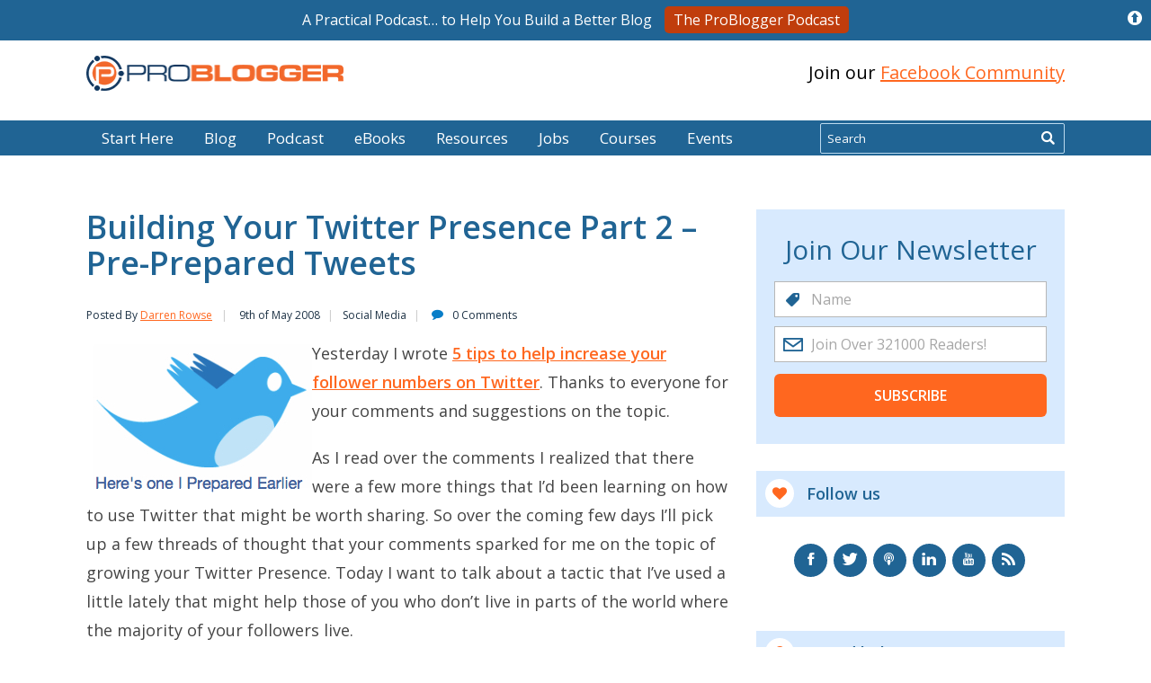

--- FILE ---
content_type: text/html; charset=UTF-8
request_url: https://problogger.com/building-your-twitter-presence-part-2-pre-prepared-tweets/
body_size: 25751
content:
<!DOCTYPE html>
<html lang="en-US">
  <head>
    <meta charset="utf-8">
    <meta http-equiv="X-UA-Compatible" content="IE=edge">
    <meta name= "viewport" content="initial-scale=1.0 width=device-width">
    <link rel="apple-touch-icon" sizes="180x180" href="/apple-touch-icon.png">
    <link rel="icon" type="image/png" sizes="32x32" href="/favicon-32x32.png">
    <link rel="icon" type="image/png" sizes="16x16" href="/favicon-16x16.png">
    <link rel="manifest" href="/manifest.json">
    <link rel="mask-icon" href="/safari-pinned-tab.svg" color="#5bbad5">
    <meta name="apple-mobile-web-app-title" content="ProBlogger">
    <meta name="application-name" content="ProBlogger">
    <meta name="theme-color" content="#ffffff">
    <title>Building Your Twitter Presence Part 2 - Pre-Prepared Tweets</title>
    <link rel="preconnect" href="https://fonts.gstatic.com/" crossorigin />
	<meta name="ahrefs-site-verification" content="2978998d76b7e9d9c92548ff2393c36d8f4eec38ca3f1151aeacdb3ea59c1a92">


    		<script type="text/javascript">
			window.flatStyles = window.flatStyles || ''

			window.lightspeedOptimizeStylesheet = function () {
				const currentStylesheet = document.querySelector( '.tcb-lightspeed-style:not([data-ls-optimized])' )

				if ( currentStylesheet ) {
					try {
						if ( currentStylesheet.sheet && currentStylesheet.sheet.cssRules ) {
							if ( window.flatStyles ) {
								if ( this.optimizing ) {
									setTimeout( window.lightspeedOptimizeStylesheet.bind( this ), 24 )
								} else {
									this.optimizing = true;

									let rulesIndex = 0;

									while ( rulesIndex < currentStylesheet.sheet.cssRules.length ) {
										const rule = currentStylesheet.sheet.cssRules[ rulesIndex ]
										/* remove rules that already exist in the page */
										if ( rule.type === CSSRule.STYLE_RULE && window.flatStyles.includes( `${rule.selectorText}{` ) ) {
											currentStylesheet.sheet.deleteRule( rulesIndex )
										} else {
											rulesIndex ++
										}
									}
									/* optimize, mark it such, move to the next file, append the styles we have until now */
									currentStylesheet.setAttribute( 'data-ls-optimized', '1' )

									window.flatStyles += currentStylesheet.innerHTML

									this.optimizing = false
								}
							} else {
								window.flatStyles = currentStylesheet.innerHTML
								currentStylesheet.setAttribute( 'data-ls-optimized', '1' )
							}
						}
					} catch ( error ) {
						console.warn( error )
					}

					if ( currentStylesheet.parentElement.tagName !== 'HEAD' ) {
						/* always make sure that those styles end up in the head */
						const stylesheetID = currentStylesheet.id;
						/**
						 * make sure that there is only one copy of the css
						 * e.g display CSS
						 */
						if ( ( ! stylesheetID || ( stylesheetID && ! document.querySelector( `head #${stylesheetID}` ) ) ) ) {
							document.head.prepend( currentStylesheet )
						} else {
							currentStylesheet.remove();
						}
					}
				}
			}

			window.lightspeedOptimizeFlat = function ( styleSheetElement ) {
				if ( document.querySelectorAll( 'link[href*="thrive_flat.css"]' ).length > 1 ) {
					/* disable this flat if we already have one */
					styleSheetElement.setAttribute( 'disabled', true )
				} else {
					/* if this is the first one, make sure he's in head */
					if ( styleSheetElement.parentElement.tagName !== 'HEAD' ) {
						document.head.append( styleSheetElement )
					}
				}
			}
		</script>
		<meta name='robots' content='index, follow, max-image-preview:large, max-snippet:-1, max-video-preview:-1' />

	<!-- This site is optimized with the Yoast SEO plugin v21.3 - https://yoast.com/wordpress/plugins/seo/ -->
	<meta name="description" content="Yesterday I wrote 5 tips to help increase your follower numbers on Twitter. Thanks to everyone for your comments and sug." />
	<link rel="canonical" href="https://problogger.com/building-your-twitter-presence-part-2-pre-prepared-tweets/" />
	<meta property="og:locale" content="en_US" />
	<meta property="og:type" content="article" />
	<meta property="og:title" content="Building Your Twitter Presence Part 2 - Pre-Prepared Tweets" />
	<meta property="og:description" content="Yesterday I wrote 5 tips to help increase your follower numbers on Twitter. Thanks to everyone for your comments and suggestions on the topic. As I read over the comments I realized that there were a few more things that I&#8217;d been learning on how to use Twitter that might ...more" />
	<meta property="og:url" content="https://problogger.com/building-your-twitter-presence-part-2-pre-prepared-tweets/" />
	<meta property="og:site_name" content="ProBlogger" />
	<meta property="article:publisher" content="https://www.facebook.com/problogger" />
	<meta property="article:published_time" content="2008-05-08T19:30:26+00:00" />
	<meta property="article:modified_time" content="2008-05-08T13:54:03+00:00" />
	<meta property="og:image" content="https://problogger.com/wp-content/uploads/2008/05/pre-prepared-twitter.jpg" />
	<meta name="author" content="Darren Rowse" />
	<meta name="twitter:card" content="summary_large_image" />
	<meta name="twitter:creator" content="@ProBlogger" />
	<meta name="twitter:site" content="@ProBlogger" />
	<meta name="twitter:label1" content="Written by" />
	<meta name="twitter:data1" content="Darren Rowse" />
	<meta name="twitter:label2" content="Est. reading time" />
	<meta name="twitter:data2" content="4 minutes" />
	<script type="application/ld+json" class="yoast-schema-graph">{"@context":"https://schema.org","@graph":[{"@type":"Article","@id":"https://problogger.com/building-your-twitter-presence-part-2-pre-prepared-tweets/#article","isPartOf":{"@id":"https://problogger.com/building-your-twitter-presence-part-2-pre-prepared-tweets/"},"author":{"name":"Darren Rowse","@id":"https://problogger.com/#/schema/person/be741ef85b881edb301af1ac450e0bac"},"headline":"Building Your Twitter Presence Part 2 &#8211; Pre-Prepared Tweets","datePublished":"2008-05-08T19:30:26+00:00","dateModified":"2008-05-08T13:54:03+00:00","mainEntityOfPage":{"@id":"https://problogger.com/building-your-twitter-presence-part-2-pre-prepared-tweets/"},"wordCount":718,"publisher":{"@id":"https://problogger.com/#organization"},"image":{"@id":"https://problogger.com/building-your-twitter-presence-part-2-pre-prepared-tweets/#primaryimage"},"thumbnailUrl":"https://problogger.com/wp-content/uploads/2008/05/pre-prepared-twitter.jpg","articleSection":["Social Media"],"inLanguage":"en-US"},{"@type":"WebPage","@id":"https://problogger.com/building-your-twitter-presence-part-2-pre-prepared-tweets/","url":"https://problogger.com/building-your-twitter-presence-part-2-pre-prepared-tweets/","name":"Building Your Twitter Presence Part 2 - Pre-Prepared Tweets","isPartOf":{"@id":"https://problogger.com/#website"},"primaryImageOfPage":{"@id":"https://problogger.com/building-your-twitter-presence-part-2-pre-prepared-tweets/#primaryimage"},"image":{"@id":"https://problogger.com/building-your-twitter-presence-part-2-pre-prepared-tweets/#primaryimage"},"thumbnailUrl":"https://problogger.com/wp-content/uploads/2008/05/pre-prepared-twitter.jpg","datePublished":"2008-05-08T19:30:26+00:00","dateModified":"2008-05-08T13:54:03+00:00","breadcrumb":{"@id":"https://problogger.com/building-your-twitter-presence-part-2-pre-prepared-tweets/#breadcrumb"},"inLanguage":"en-US","potentialAction":[{"@type":"ReadAction","target":["https://problogger.com/building-your-twitter-presence-part-2-pre-prepared-tweets/"]}]},{"@type":"ImageObject","inLanguage":"en-US","@id":"https://problogger.com/building-your-twitter-presence-part-2-pre-prepared-tweets/#primaryimage","url":"https://problogger.com/wp-content/uploads/2008/05/pre-prepared-twitter.jpg","contentUrl":"https://problogger.com/wp-content/uploads/2008/05/pre-prepared-twitter.jpg"},{"@type":"BreadcrumbList","@id":"https://problogger.com/building-your-twitter-presence-part-2-pre-prepared-tweets/#breadcrumb","itemListElement":[{"@type":"ListItem","position":1,"name":"Home","item":"https://problogger.com/"},{"@type":"ListItem","position":2,"name":"Building Your Twitter Presence Part 2 &#8211; Pre-Prepared Tweets"}]},{"@type":"WebSite","@id":"https://problogger.com/#website","url":"https://problogger.com/","name":"ProBlogger","description":"Blog Tips to Help You Make Money Blogging","publisher":{"@id":"https://problogger.com/#organization"},"potentialAction":[{"@type":"SearchAction","target":{"@type":"EntryPoint","urlTemplate":"https://problogger.com/?s={search_term_string}"},"query-input":"required name=search_term_string"}],"inLanguage":"en-US"},{"@type":"Organization","@id":"https://problogger.com/#organization","name":"ProBlogger.com","url":"https://problogger.com/","logo":{"@type":"ImageObject","inLanguage":"en-US","@id":"https://problogger.com/#/schema/logo/image/","url":"https://i0.wp.com/problogger.com/wp-content/uploads/2017/07/Problogger-Logo-Full-Colour-2017.png?fit=500%2C70&ssl=1","contentUrl":"https://i0.wp.com/problogger.com/wp-content/uploads/2017/07/Problogger-Logo-Full-Colour-2017.png?fit=500%2C70&ssl=1","width":500,"height":70,"caption":"ProBlogger.com"},"image":{"@id":"https://problogger.com/#/schema/logo/image/"},"sameAs":["https://www.facebook.com/problogger","https://twitter.com/ProBlogger","https://www.instagram.com/darrenrowse/","http://www.linkedin.com/in/darrenrowse","https://pinterest.com/darrenrowse/","https://www.youtube.com/channel/UCP878HcS93v5M0MtFKEBs0g"]},{"@type":"Person","@id":"https://problogger.com/#/schema/person/be741ef85b881edb301af1ac450e0bac","name":"Darren Rowse","image":{"@type":"ImageObject","inLanguage":"en-US","@id":"https://problogger.com/#/schema/person/image/","url":"https://secure.gravatar.com/avatar/9bbed6b579dfa11d0dd9083ef6036f68?s=96&d=blank&r=g","contentUrl":"https://secure.gravatar.com/avatar/9bbed6b579dfa11d0dd9083ef6036f68?s=96&d=blank&r=g","caption":"Darren Rowse"},"description":"Darren Rowse is the founder and editor of ProBlogger Blog Tips and Digital Photography School. Learn more about him here and connect with him on Twitter, Facebook and LinkedIn.","sameAs":["https://problogger.com/about-problogger/"],"url":"https://problogger.com/author/darren/"}]}</script>
	<!-- / Yoast SEO plugin. -->


<link rel='dns-prefetch' href='//stats.wp.com' />
<link rel='dns-prefetch' href='//fonts.googleapis.com' />
<link rel='dns-prefetch' href='//i0.wp.com' />
<script type="text/javascript">
window._wpemojiSettings = {"baseUrl":"https:\/\/s.w.org\/images\/core\/emoji\/14.0.0\/72x72\/","ext":".png","svgUrl":"https:\/\/s.w.org\/images\/core\/emoji\/14.0.0\/svg\/","svgExt":".svg","source":{"concatemoji":"https:\/\/problogger.com\/wp-includes\/js\/wp-emoji-release.min.js?ver=6.3.1"}};
/*! This file is auto-generated */
!function(i,n){var o,s,e;function c(e){try{var t={supportTests:e,timestamp:(new Date).valueOf()};sessionStorage.setItem(o,JSON.stringify(t))}catch(e){}}function p(e,t,n){e.clearRect(0,0,e.canvas.width,e.canvas.height),e.fillText(t,0,0);var t=new Uint32Array(e.getImageData(0,0,e.canvas.width,e.canvas.height).data),r=(e.clearRect(0,0,e.canvas.width,e.canvas.height),e.fillText(n,0,0),new Uint32Array(e.getImageData(0,0,e.canvas.width,e.canvas.height).data));return t.every(function(e,t){return e===r[t]})}function u(e,t,n){switch(t){case"flag":return n(e,"\ud83c\udff3\ufe0f\u200d\u26a7\ufe0f","\ud83c\udff3\ufe0f\u200b\u26a7\ufe0f")?!1:!n(e,"\ud83c\uddfa\ud83c\uddf3","\ud83c\uddfa\u200b\ud83c\uddf3")&&!n(e,"\ud83c\udff4\udb40\udc67\udb40\udc62\udb40\udc65\udb40\udc6e\udb40\udc67\udb40\udc7f","\ud83c\udff4\u200b\udb40\udc67\u200b\udb40\udc62\u200b\udb40\udc65\u200b\udb40\udc6e\u200b\udb40\udc67\u200b\udb40\udc7f");case"emoji":return!n(e,"\ud83e\udef1\ud83c\udffb\u200d\ud83e\udef2\ud83c\udfff","\ud83e\udef1\ud83c\udffb\u200b\ud83e\udef2\ud83c\udfff")}return!1}function f(e,t,n){var r="undefined"!=typeof WorkerGlobalScope&&self instanceof WorkerGlobalScope?new OffscreenCanvas(300,150):i.createElement("canvas"),a=r.getContext("2d",{willReadFrequently:!0}),o=(a.textBaseline="top",a.font="600 32px Arial",{});return e.forEach(function(e){o[e]=t(a,e,n)}),o}function t(e){var t=i.createElement("script");t.src=e,t.defer=!0,i.head.appendChild(t)}"undefined"!=typeof Promise&&(o="wpEmojiSettingsSupports",s=["flag","emoji"],n.supports={everything:!0,everythingExceptFlag:!0},e=new Promise(function(e){i.addEventListener("DOMContentLoaded",e,{once:!0})}),new Promise(function(t){var n=function(){try{var e=JSON.parse(sessionStorage.getItem(o));if("object"==typeof e&&"number"==typeof e.timestamp&&(new Date).valueOf()<e.timestamp+604800&&"object"==typeof e.supportTests)return e.supportTests}catch(e){}return null}();if(!n){if("undefined"!=typeof Worker&&"undefined"!=typeof OffscreenCanvas&&"undefined"!=typeof URL&&URL.createObjectURL&&"undefined"!=typeof Blob)try{var e="postMessage("+f.toString()+"("+[JSON.stringify(s),u.toString(),p.toString()].join(",")+"));",r=new Blob([e],{type:"text/javascript"}),a=new Worker(URL.createObjectURL(r),{name:"wpTestEmojiSupports"});return void(a.onmessage=function(e){c(n=e.data),a.terminate(),t(n)})}catch(e){}c(n=f(s,u,p))}t(n)}).then(function(e){for(var t in e)n.supports[t]=e[t],n.supports.everything=n.supports.everything&&n.supports[t],"flag"!==t&&(n.supports.everythingExceptFlag=n.supports.everythingExceptFlag&&n.supports[t]);n.supports.everythingExceptFlag=n.supports.everythingExceptFlag&&!n.supports.flag,n.DOMReady=!1,n.readyCallback=function(){n.DOMReady=!0}}).then(function(){return e}).then(function(){var e;n.supports.everything||(n.readyCallback(),(e=n.source||{}).concatemoji?t(e.concatemoji):e.wpemoji&&e.twemoji&&(t(e.twemoji),t(e.wpemoji)))}))}((window,document),window._wpemojiSettings);
</script>
<style type="text/css">
img.wp-smiley,
img.emoji {
	display: inline !important;
	border: none !important;
	box-shadow: none !important;
	height: 1em !important;
	width: 1em !important;
	margin: 0 0.07em !important;
	vertical-align: -0.1em !important;
	background: none !important;
	padding: 0 !important;
}
</style>
	<link rel='stylesheet' id='mediaelement-css' href='https://problogger.com/wp-includes/js/mediaelement/mediaelementplayer-legacy.min.css?ver=4.2.17' type='text/css' media='all' />
<link rel='stylesheet' id='wp-mediaelement-css' href='https://problogger.com/wp-includes/js/mediaelement/wp-mediaelement.min.css?ver=6.3.1' type='text/css' media='all' />
<style id='powerpress-player-block-style-inline-css' type='text/css'>


</style>
<link rel='stylesheet' id='edd-blocks-css' href='https://problogger.com/wp-content/plugins/easy-digital-downloads/includes/blocks/assets/css/edd-blocks.css?ver=3.2.3' type='text/css' media='all' />
<style id='classic-theme-styles-inline-css' type='text/css'>
/*! This file is auto-generated */
.wp-block-button__link{color:#fff;background-color:#32373c;border-radius:9999px;box-shadow:none;text-decoration:none;padding:calc(.667em + 2px) calc(1.333em + 2px);font-size:1.125em}.wp-block-file__button{background:#32373c;color:#fff;text-decoration:none}
</style>
<style id='global-styles-inline-css' type='text/css'>
body{--wp--preset--color--black: #000000;--wp--preset--color--cyan-bluish-gray: #abb8c3;--wp--preset--color--white: #ffffff;--wp--preset--color--pale-pink: #f78da7;--wp--preset--color--vivid-red: #cf2e2e;--wp--preset--color--luminous-vivid-orange: #ff6900;--wp--preset--color--luminous-vivid-amber: #fcb900;--wp--preset--color--light-green-cyan: #7bdcb5;--wp--preset--color--vivid-green-cyan: #00d084;--wp--preset--color--pale-cyan-blue: #8ed1fc;--wp--preset--color--vivid-cyan-blue: #0693e3;--wp--preset--color--vivid-purple: #9b51e0;--wp--preset--gradient--vivid-cyan-blue-to-vivid-purple: linear-gradient(135deg,rgba(6,147,227,1) 0%,rgb(155,81,224) 100%);--wp--preset--gradient--light-green-cyan-to-vivid-green-cyan: linear-gradient(135deg,rgb(122,220,180) 0%,rgb(0,208,130) 100%);--wp--preset--gradient--luminous-vivid-amber-to-luminous-vivid-orange: linear-gradient(135deg,rgba(252,185,0,1) 0%,rgba(255,105,0,1) 100%);--wp--preset--gradient--luminous-vivid-orange-to-vivid-red: linear-gradient(135deg,rgba(255,105,0,1) 0%,rgb(207,46,46) 100%);--wp--preset--gradient--very-light-gray-to-cyan-bluish-gray: linear-gradient(135deg,rgb(238,238,238) 0%,rgb(169,184,195) 100%);--wp--preset--gradient--cool-to-warm-spectrum: linear-gradient(135deg,rgb(74,234,220) 0%,rgb(151,120,209) 20%,rgb(207,42,186) 40%,rgb(238,44,130) 60%,rgb(251,105,98) 80%,rgb(254,248,76) 100%);--wp--preset--gradient--blush-light-purple: linear-gradient(135deg,rgb(255,206,236) 0%,rgb(152,150,240) 100%);--wp--preset--gradient--blush-bordeaux: linear-gradient(135deg,rgb(254,205,165) 0%,rgb(254,45,45) 50%,rgb(107,0,62) 100%);--wp--preset--gradient--luminous-dusk: linear-gradient(135deg,rgb(255,203,112) 0%,rgb(199,81,192) 50%,rgb(65,88,208) 100%);--wp--preset--gradient--pale-ocean: linear-gradient(135deg,rgb(255,245,203) 0%,rgb(182,227,212) 50%,rgb(51,167,181) 100%);--wp--preset--gradient--electric-grass: linear-gradient(135deg,rgb(202,248,128) 0%,rgb(113,206,126) 100%);--wp--preset--gradient--midnight: linear-gradient(135deg,rgb(2,3,129) 0%,rgb(40,116,252) 100%);--wp--preset--font-size--small: 13px;--wp--preset--font-size--medium: 20px;--wp--preset--font-size--large: 36px;--wp--preset--font-size--x-large: 42px;--wp--preset--spacing--20: 0.44rem;--wp--preset--spacing--30: 0.67rem;--wp--preset--spacing--40: 1rem;--wp--preset--spacing--50: 1.5rem;--wp--preset--spacing--60: 2.25rem;--wp--preset--spacing--70: 3.38rem;--wp--preset--spacing--80: 5.06rem;--wp--preset--shadow--natural: 6px 6px 9px rgba(0, 0, 0, 0.2);--wp--preset--shadow--deep: 12px 12px 50px rgba(0, 0, 0, 0.4);--wp--preset--shadow--sharp: 6px 6px 0px rgba(0, 0, 0, 0.2);--wp--preset--shadow--outlined: 6px 6px 0px -3px rgba(255, 255, 255, 1), 6px 6px rgba(0, 0, 0, 1);--wp--preset--shadow--crisp: 6px 6px 0px rgba(0, 0, 0, 1);}:where(.is-layout-flex){gap: 0.5em;}:where(.is-layout-grid){gap: 0.5em;}body .is-layout-flow > .alignleft{float: left;margin-inline-start: 0;margin-inline-end: 2em;}body .is-layout-flow > .alignright{float: right;margin-inline-start: 2em;margin-inline-end: 0;}body .is-layout-flow > .aligncenter{margin-left: auto !important;margin-right: auto !important;}body .is-layout-constrained > .alignleft{float: left;margin-inline-start: 0;margin-inline-end: 2em;}body .is-layout-constrained > .alignright{float: right;margin-inline-start: 2em;margin-inline-end: 0;}body .is-layout-constrained > .aligncenter{margin-left: auto !important;margin-right: auto !important;}body .is-layout-constrained > :where(:not(.alignleft):not(.alignright):not(.alignfull)){max-width: var(--wp--style--global--content-size);margin-left: auto !important;margin-right: auto !important;}body .is-layout-constrained > .alignwide{max-width: var(--wp--style--global--wide-size);}body .is-layout-flex{display: flex;}body .is-layout-flex{flex-wrap: wrap;align-items: center;}body .is-layout-flex > *{margin: 0;}body .is-layout-grid{display: grid;}body .is-layout-grid > *{margin: 0;}:where(.wp-block-columns.is-layout-flex){gap: 2em;}:where(.wp-block-columns.is-layout-grid){gap: 2em;}:where(.wp-block-post-template.is-layout-flex){gap: 1.25em;}:where(.wp-block-post-template.is-layout-grid){gap: 1.25em;}.has-black-color{color: var(--wp--preset--color--black) !important;}.has-cyan-bluish-gray-color{color: var(--wp--preset--color--cyan-bluish-gray) !important;}.has-white-color{color: var(--wp--preset--color--white) !important;}.has-pale-pink-color{color: var(--wp--preset--color--pale-pink) !important;}.has-vivid-red-color{color: var(--wp--preset--color--vivid-red) !important;}.has-luminous-vivid-orange-color{color: var(--wp--preset--color--luminous-vivid-orange) !important;}.has-luminous-vivid-amber-color{color: var(--wp--preset--color--luminous-vivid-amber) !important;}.has-light-green-cyan-color{color: var(--wp--preset--color--light-green-cyan) !important;}.has-vivid-green-cyan-color{color: var(--wp--preset--color--vivid-green-cyan) !important;}.has-pale-cyan-blue-color{color: var(--wp--preset--color--pale-cyan-blue) !important;}.has-vivid-cyan-blue-color{color: var(--wp--preset--color--vivid-cyan-blue) !important;}.has-vivid-purple-color{color: var(--wp--preset--color--vivid-purple) !important;}.has-black-background-color{background-color: var(--wp--preset--color--black) !important;}.has-cyan-bluish-gray-background-color{background-color: var(--wp--preset--color--cyan-bluish-gray) !important;}.has-white-background-color{background-color: var(--wp--preset--color--white) !important;}.has-pale-pink-background-color{background-color: var(--wp--preset--color--pale-pink) !important;}.has-vivid-red-background-color{background-color: var(--wp--preset--color--vivid-red) !important;}.has-luminous-vivid-orange-background-color{background-color: var(--wp--preset--color--luminous-vivid-orange) !important;}.has-luminous-vivid-amber-background-color{background-color: var(--wp--preset--color--luminous-vivid-amber) !important;}.has-light-green-cyan-background-color{background-color: var(--wp--preset--color--light-green-cyan) !important;}.has-vivid-green-cyan-background-color{background-color: var(--wp--preset--color--vivid-green-cyan) !important;}.has-pale-cyan-blue-background-color{background-color: var(--wp--preset--color--pale-cyan-blue) !important;}.has-vivid-cyan-blue-background-color{background-color: var(--wp--preset--color--vivid-cyan-blue) !important;}.has-vivid-purple-background-color{background-color: var(--wp--preset--color--vivid-purple) !important;}.has-black-border-color{border-color: var(--wp--preset--color--black) !important;}.has-cyan-bluish-gray-border-color{border-color: var(--wp--preset--color--cyan-bluish-gray) !important;}.has-white-border-color{border-color: var(--wp--preset--color--white) !important;}.has-pale-pink-border-color{border-color: var(--wp--preset--color--pale-pink) !important;}.has-vivid-red-border-color{border-color: var(--wp--preset--color--vivid-red) !important;}.has-luminous-vivid-orange-border-color{border-color: var(--wp--preset--color--luminous-vivid-orange) !important;}.has-luminous-vivid-amber-border-color{border-color: var(--wp--preset--color--luminous-vivid-amber) !important;}.has-light-green-cyan-border-color{border-color: var(--wp--preset--color--light-green-cyan) !important;}.has-vivid-green-cyan-border-color{border-color: var(--wp--preset--color--vivid-green-cyan) !important;}.has-pale-cyan-blue-border-color{border-color: var(--wp--preset--color--pale-cyan-blue) !important;}.has-vivid-cyan-blue-border-color{border-color: var(--wp--preset--color--vivid-cyan-blue) !important;}.has-vivid-purple-border-color{border-color: var(--wp--preset--color--vivid-purple) !important;}.has-vivid-cyan-blue-to-vivid-purple-gradient-background{background: var(--wp--preset--gradient--vivid-cyan-blue-to-vivid-purple) !important;}.has-light-green-cyan-to-vivid-green-cyan-gradient-background{background: var(--wp--preset--gradient--light-green-cyan-to-vivid-green-cyan) !important;}.has-luminous-vivid-amber-to-luminous-vivid-orange-gradient-background{background: var(--wp--preset--gradient--luminous-vivid-amber-to-luminous-vivid-orange) !important;}.has-luminous-vivid-orange-to-vivid-red-gradient-background{background: var(--wp--preset--gradient--luminous-vivid-orange-to-vivid-red) !important;}.has-very-light-gray-to-cyan-bluish-gray-gradient-background{background: var(--wp--preset--gradient--very-light-gray-to-cyan-bluish-gray) !important;}.has-cool-to-warm-spectrum-gradient-background{background: var(--wp--preset--gradient--cool-to-warm-spectrum) !important;}.has-blush-light-purple-gradient-background{background: var(--wp--preset--gradient--blush-light-purple) !important;}.has-blush-bordeaux-gradient-background{background: var(--wp--preset--gradient--blush-bordeaux) !important;}.has-luminous-dusk-gradient-background{background: var(--wp--preset--gradient--luminous-dusk) !important;}.has-pale-ocean-gradient-background{background: var(--wp--preset--gradient--pale-ocean) !important;}.has-electric-grass-gradient-background{background: var(--wp--preset--gradient--electric-grass) !important;}.has-midnight-gradient-background{background: var(--wp--preset--gradient--midnight) !important;}.has-small-font-size{font-size: var(--wp--preset--font-size--small) !important;}.has-medium-font-size{font-size: var(--wp--preset--font-size--medium) !important;}.has-large-font-size{font-size: var(--wp--preset--font-size--large) !important;}.has-x-large-font-size{font-size: var(--wp--preset--font-size--x-large) !important;}
.wp-block-navigation a:where(:not(.wp-element-button)){color: inherit;}
:where(.wp-block-post-template.is-layout-flex){gap: 1.25em;}:where(.wp-block-post-template.is-layout-grid){gap: 1.25em;}
:where(.wp-block-columns.is-layout-flex){gap: 2em;}:where(.wp-block-columns.is-layout-grid){gap: 2em;}
.wp-block-pullquote{font-size: 1.5em;line-height: 1.6;}
</style>
<link rel='stylesheet' id='pb_message_bar_style-css' href='https://problogger.com/wp-content/plugins/pb-sticky-top-bar-messenger/assets/css/pb_sticky_top_bar.min.css?ver=6.3.1' type='text/css' media='all' />
<link rel='stylesheet' id='tve-ult-main-frame-css-css' href='https://problogger.com/wp-content/plugins/thrive-ultimatum/tcb-bridge/assets/css/placeholders.css?ver=3.23' type='text/css' media='all' />
<link crossorigin="anonymous" rel='stylesheet' id='google-fonts-css' href='https://fonts.googleapis.com/css?family=Open+Sans:300,400,600,700i&#038;display=swap' type='text/css' media='all' />
<link rel='stylesheet' id='pb-global-css' href='https://problogger.com/wp-content/themes/problogger-redesign/build/global-3e2a8ec157.css' type='text/css' media='all' />
<link rel='stylesheet' id='pb-comments-css' href='https://problogger.com/wp-content/themes/problogger-redesign/build/comments-8530317814.css' type='text/css' media='all' />
<link rel='stylesheet' id='pb-single-css' href='https://problogger.com/wp-content/themes/problogger-redesign/build/single-4352914486.css' type='text/css' media='all' />
<script type='text/javascript' src='https://problogger.com/wp-content/themes/problogger-redesign/build/jquery.js' id='jquery-migrate-js'></script>
<script defer async type='text/javascript' src='https://problogger.com/wp-content/plugins/pb-communicator/public/assets/js/public.min.js?ver=1.0' id='pb-communicator-plugin-script-js'></script>
<link rel="https://api.w.org/" href="https://problogger.com/wp-json/" /><link rel="alternate" type="application/json" href="https://problogger.com/wp-json/wp/v2/posts/5749" /><link rel="EditURI" type="application/rsd+xml" title="RSD" href="https://problogger.com/xmlrpc.php?rsd" />
<link rel='shortlink' href='https://problogger.com/?p=5749' />
<link rel="alternate" type="application/json+oembed" href="https://problogger.com/wp-json/oembed/1.0/embed?url=https%3A%2F%2Fproblogger.com%2Fbuilding-your-twitter-presence-part-2-pre-prepared-tweets%2F" />
<link rel="alternate" type="text/xml+oembed" href="https://problogger.com/wp-json/oembed/1.0/embed?url=https%3A%2F%2Fproblogger.com%2Fbuilding-your-twitter-presence-part-2-pre-prepared-tweets%2F&#038;format=xml" />
<!-- Facebook Pixel Code -->
<script>
  !function(f,b,e,v,n,t,s)
  {if(f.fbq)return;n=f.fbq=function(){n.callMethod?
  n.callMethod.apply(n,arguments):n.queue.push(arguments)};
  if(!f._fbq)f._fbq=n;n.push=n;n.loaded=!0;n.version='2.0';
  n.queue=[];t=b.createElement(e);t.async=!0;
  t.src=v;s=b.getElementsByTagName(e)[0];
  s.parentNode.insertBefore(t,s)}(window, document,'script',
  'https://connect.facebook.net/en_US/fbevents.js');
  fbq('init', '1420262834888800');
  fbq('track', 'PageView');
</script>
<noscript>
  <img height="1" width="1" style="display:none" 
       src="https://www.facebook.com/tr?id=1420262834888800&ev=PageView&noscript=1" alt="Facebook Pixel"/>
</noscript>
<!-- End Facebook Pixel Code --><script type="text/javascript"><!--
function powerpress_pinw(pinw_url){window.open(pinw_url, 'PowerPressPlayer','toolbar=0,status=0,resizable=1,width=460,height=320');	return false;}
//-->
</script>
<style type="text/css">:not(#tve) .ttfm1{font-family: 'Lato' !important;font-weight: 400 !important;}.ttfm1 input, .ttfm1 select, .ttfm1 textarea, .ttfm1 button {font-family: 'Lato' !important;font-weight: 400 !important;}:not(#tve) .ttfm1.bold_text,.ttfm1 .bold_text,.ttfm1 b,.ttfm1 strong{font-weight: 700 !important;}.ttfm1.bold_text,.ttfm1 .bold_text,.ttfm1 b,.ttfm1 strong input, .ttfm1.bold_text,.ttfm1 .bold_text,.ttfm1 b,.ttfm1 strong select, .ttfm1.bold_text,.ttfm1 .bold_text,.ttfm1 b,.ttfm1 strong textarea, .ttfm1.bold_text,.ttfm1 .bold_text,.ttfm1 b,.ttfm1 strong button {font-weight: 700 !important;}:not(#tve) .ttfm2{font-family: 'Lato' !important;font-weight: 300 !important;}.ttfm2 input, .ttfm2 select, .ttfm2 textarea, .ttfm2 button {font-family: 'Lato' !important;font-weight: 300 !important;}:not(#tve) .ttfm2.bold_text,.ttfm2 .bold_text,.ttfm2 b,.ttfm2 strong{font-weight: 700 !important;}.ttfm2.bold_text,.ttfm2 .bold_text,.ttfm2 b,.ttfm2 strong input, .ttfm2.bold_text,.ttfm2 .bold_text,.ttfm2 b,.ttfm2 strong select, .ttfm2.bold_text,.ttfm2 .bold_text,.ttfm2 b,.ttfm2 strong textarea, .ttfm2.bold_text,.ttfm2 .bold_text,.ttfm2 b,.ttfm2 strong button {font-weight: 700 !important;}:not(#tve) .ttfm3{font-family: 'Raleway' !important;font-weight: 200 !important;}.ttfm3 input, .ttfm3 select, .ttfm3 textarea, .ttfm3 button {font-family: 'Raleway' !important;font-weight: 200 !important;}:not(#tve) .ttfm3.bold_text,.ttfm3 .bold_text,.ttfm3 b,.ttfm3 strong{font-weight: 500 !important;}.ttfm3.bold_text,.ttfm3 .bold_text,.ttfm3 b,.ttfm3 strong input, .ttfm3.bold_text,.ttfm3 .bold_text,.ttfm3 b,.ttfm3 strong select, .ttfm3.bold_text,.ttfm3 .bold_text,.ttfm3 b,.ttfm3 strong textarea, .ttfm3.bold_text,.ttfm3 .bold_text,.ttfm3 b,.ttfm3 strong button {font-weight: 500 !important;}:not(#tve) .ttfm4{font-family: 'Cabin' !important;font-weight: 400 !important;}.ttfm4 input, .ttfm4 select, .ttfm4 textarea, .ttfm4 button {font-family: 'Cabin' !important;font-weight: 400 !important;}:not(#tve) .ttfm4.bold_text,.ttfm4 .bold_text,.ttfm4 b,.ttfm4 strong{font-weight: 500 !important;}.ttfm4.bold_text,.ttfm4 .bold_text,.ttfm4 b,.ttfm4 strong input, .ttfm4.bold_text,.ttfm4 .bold_text,.ttfm4 b,.ttfm4 strong select, .ttfm4.bold_text,.ttfm4 .bold_text,.ttfm4 b,.ttfm4 strong textarea, .ttfm4.bold_text,.ttfm4 .bold_text,.ttfm4 b,.ttfm4 strong button {font-weight: 500 !important;}:not(#tve) .ttfm5{font-family: 'Open Sans' !important;font-weight: 400 !important;}.ttfm5 input, .ttfm5 select, .ttfm5 textarea, .ttfm5 button {font-family: 'Open Sans' !important;font-weight: 400 !important;}:not(#tve) .ttfm5.bold_text,.ttfm5 .bold_text,.ttfm5 b,.ttfm5 strong{font-weight: 600 !important;}.ttfm5.bold_text,.ttfm5 .bold_text,.ttfm5 b,.ttfm5 strong input, .ttfm5.bold_text,.ttfm5 .bold_text,.ttfm5 b,.ttfm5 strong select, .ttfm5.bold_text,.ttfm5 .bold_text,.ttfm5 b,.ttfm5 strong textarea, .ttfm5.bold_text,.ttfm5 .bold_text,.ttfm5 b,.ttfm5 strong button {font-weight: 600 !important;}:not(#tve) .ttfm6{font-family: 'Slabo 27px' !important;font-weight: 400 !important;}.ttfm6 input, .ttfm6 select, .ttfm6 textarea, .ttfm6 button {font-family: 'Slabo 27px' !important;font-weight: 400 !important;}</style><style type="text/css" id="tve_global_variables">:root{--tcb-color-0:rgb(32, 100, 148);--tcb-color-0-h:204;--tcb-color-0-s:64%;--tcb-color-0-l:35%;--tcb-color-0-a:1;--tcb-color-1:rgb(255, 103, 31);--tcb-color-1-h:19;--tcb-color-1-s:100%;--tcb-color-1-l:56%;--tcb-color-1-a:1;--tcb-color-2:rgb(0, 54, 95);--tcb-color-2-h:205;--tcb-color-2-s:100%;--tcb-color-2-l:18%;--tcb-color-2-a:1;--tcb-background-author-image:url(https://secure.gravatar.com/avatar/9bbed6b579dfa11d0dd9083ef6036f68?s=256&d=blank&r=g);--tcb-background-user-image:url();--tcb-background-featured-image-thumbnail:url(https://problogger.com/wp-content/plugins/thrive-visual-editor/editor/css/images/featured_image.png);}</style>	<style>img#wpstats{display:none}</style>
		<meta name="generator" content="Easy Digital Downloads v3.2.3" />
<link rel="amphtml" href="https://problogger.com/building-your-twitter-presence-part-2-pre-prepared-tweets/?amp">			<style type="text/css">
				/* If html does not have either class, do not show lazy loaded images. */
				html:not( .jetpack-lazy-images-js-enabled ):not( .js ) .jetpack-lazy-image {
					display: none;
				}
			</style>
			<script>
				document.documentElement.classList.add(
					'jetpack-lazy-images-js-enabled'
				);
			</script>
		<style type="text/css" id="thrive-default-styles"></style><link rel="icon" href="https://i0.wp.com/problogger.com/wp-content/uploads/2017/05/cropped-PBFavicon-1.png?fit=32%2C32&#038;ssl=1" sizes="32x32" />
<link rel="icon" href="https://i0.wp.com/problogger.com/wp-content/uploads/2017/05/cropped-PBFavicon-1.png?fit=192%2C192&#038;ssl=1" sizes="192x192" />
<link rel="apple-touch-icon" href="https://i0.wp.com/problogger.com/wp-content/uploads/2017/05/cropped-PBFavicon-1.png?fit=180%2C180&#038;ssl=1" />
<meta name="msapplication-TileImage" content="https://i0.wp.com/problogger.com/wp-content/uploads/2017/05/cropped-PBFavicon-1.png?fit=270%2C270&#038;ssl=1" />
		<style type="text/css" id="wp-custom-css">
			

 .postid-127256 .app-sidebar, .postid-105139 .app-sidebar {
      display: none !important;
    }

    .postid-105139 .main-content {
      width: 100% !important;
      margin-left: 0 !important;
    }
.postid-29206 .post-content div,
.postid-29204 .post-content div {background-repeat: no-repeat;
    background-size: 100% 3000vh;
    background-position: 0 0;}

.postid-29206 .post-content p,
.postid-29204 .post-content p {margin-bottom: 0; padding-bottom:20px}

.postid-29206 .post-content ol,
.postid-29204 .post-content ol {margin-bottom: 0; padding-bottom:20px}
.screen-reader-text {
  border: 0;
  clip: rect(1px, 1px, 1px, 1px);
  clip-path: inset(50%);
  height: 1px;
  margin: -1px;
  overflow: hidden;
  padding: 0;
  position: absolute !important;
  width: 1px;
  word-wrap: normal !important;
}
.thrv-styled-list-item {
	padding-left: 0 !important;
	background: none !important;
}

[data-css="tve-u-215bbd5234a7a16"] {
    max-width: 100% !important;
}
.podcast-social-bar .follow-us-container .newsletter #newsletter-subscribe .submit {padding-top: 5px;}

html [data-tve-custom-colour="14088186"] {
    background-color: #fff !important;
}

.hero-offer h1, .hero-offer h2 {
	color: #206494;
}

.hero-offer .wrapper .display {
	    flex-basis: calc(100% * 5 / 14 - 18px);
    width: calc(100% * 5 / 14 - 18px);
    margin-right: 2.1875rem;
}

@media (max-width: 768px) {
	.hero-offer .wrapper .display {
    width: 100%;
		flex-basis: 100%;
    margin-right: 2.1875rem;
}
}

.hero-offer .wrapper .content ul li {
	background-position: left 12px;
}

.hero-offer .wrapper .content {
	line-height: 1.8;
}

.tve-ult-design.tve-ult-bar.tvu-header.tvu-triggered { z-index: 9999999}

.tve-captcha-normal {min-height: 78px; margin-top: 8px;}

.wp-caption {max-width:100%;}
		</style>
			<!-- Google tag (gtag.js) -->
	<script async src="https://www.googletagmanager.com/gtag/js?id=G-T06FERD257"></script>
	<script>
		window.dataLayer = window.dataLayer || [];
		function gtag(){dataLayer.push(arguments);}
		gtag('js', new Date());
		
		gtag('config', 'G-T06FERD257');
	</script>

  </head>
  <body class="post-template-default single single-post postid-5749 single-format-standard edd-js-none post-building-your-twitter-presence-part-2-pre-prepared-tweets">
    <div id="mobile-menu">
            <ul class="responsive-menu">
        <li id="menu-item-12810" class="menu-item menu-item-type-custom menu-item-object-custom menu-item-12810"><a title="ProBlogger Blogging Tips" href="https://problogger.com/start-here/">Start Here</a></li>
<li id="menu-item-12811" class="menu-item menu-item-type-custom menu-item-object-custom menu-item-12811"><a title="ProBlogger the Blog" href="https://problogger.com/blog/">Blog</a></li>
<li id="menu-item-12812" class="menu-item menu-item-type-custom menu-item-object-custom menu-item-12812"><a title="Blog Tips Podcast" href="https://problogger.com/podcast/">Podcast</a></li>
<li id="menu-item-59730" class="menu-item menu-item-type-custom menu-item-object-custom menu-item-59730"><a href="https://problogger.com/learn/">eBooks</a></li>
<li id="menu-item-12813" class="menu-item menu-item-type-custom menu-item-object-custom menu-item-12813"><a title="Blogging eBooks" href="https://problogger.com/recommended-blogging-resources/">Resources</a></li>
<li id="menu-item-12815" class="menu-item menu-item-type-custom menu-item-object-custom menu-item-12815"><a title="Jobs for Bloggers" href="https://problogger.com/jobs/">Jobs</a></li>
<li id="menu-item-12816" class="menu-item menu-item-type-custom menu-item-object-custom menu-item-12816"><a title="Problogger Courses" href="https://courses.problogger.com/">Courses</a></li>
<li id="menu-item-530461" class="menu-item menu-item-type-custom menu-item-object-custom menu-item-530461"><a href="https://problogger.com/events/">Events</a></li>
      </ul>
          </div>
    <header class="app-header">
        <div class="container">
            <div class="mobile-navigation">
                <div class="mobile-button" id="toggleMenuResponsive"></div>
            </div>
            <a href="https://problogger.com" class="logo" title="ProBlogger"></a>
            <div class="mobile-search">
                <span class="toggle"></span>
                <div class="wrapper">
                    <form id="mobilesearch" class="search" action="https://problogger.com/" role="search"
                          method="get">
                        <label class="screen-reader-text" for="PBsearch">Search</label>
                        <button class="button" type="button" aria-label="Search Now" title="Search Now"></button>
                        <input id="PBsearch" class="input" type="text" name="s" placeholder="Search">
	                    <span class="search-close-button"><span class="cross"></span></span>
                    </form>
                </div>
            </div>
                            <ul class="main-menu">
                    <li class="menu-item menu-item-type-custom menu-item-object-custom menu-item-12810"><a title="ProBlogger Blogging Tips" href="https://problogger.com/start-here/">Start Here</a></li>
<li class="menu-item menu-item-type-custom menu-item-object-custom menu-item-12811"><a title="ProBlogger the Blog" href="https://problogger.com/blog/">Blog</a></li>
<li class="menu-item menu-item-type-custom menu-item-object-custom menu-item-12812"><a title="Blog Tips Podcast" href="https://problogger.com/podcast/">Podcast</a></li>
<li class="menu-item menu-item-type-custom menu-item-object-custom menu-item-59730"><a href="https://problogger.com/learn/">eBooks</a></li>
<li class="menu-item menu-item-type-custom menu-item-object-custom menu-item-12813"><a title="Blogging eBooks" href="https://problogger.com/recommended-blogging-resources/">Resources</a></li>
<li class="menu-item menu-item-type-custom menu-item-object-custom menu-item-12815"><a title="Jobs for Bloggers" href="https://problogger.com/jobs/">Jobs</a></li>
<li class="menu-item menu-item-type-custom menu-item-object-custom menu-item-12816"><a title="Problogger Courses" href="https://courses.problogger.com/">Courses</a></li>
<li class="menu-item menu-item-type-custom menu-item-object-custom menu-item-530461"><a href="https://problogger.com/events/">Events</a></li>
                </ul>
                        <span class="top-cta">Join our <a
                    href="https://www.facebook.com/groups/probloggercom">Facebook Community</a></span>
        </div>
    </header>
    <div id="site-wrapper">
                    <nav class="main-navigation">
                <div class="container">
                    <ul class="main-menu">

                        <li class="menu-item menu-item-type-custom menu-item-object-custom menu-item-12810"><a title="ProBlogger Blogging Tips" href="https://problogger.com/start-here/">Start Here</a></li>
<li class="menu-item menu-item-type-custom menu-item-object-custom menu-item-12811"><a title="ProBlogger the Blog" href="https://problogger.com/blog/">Blog</a></li>
<li class="menu-item menu-item-type-custom menu-item-object-custom menu-item-12812"><a title="Blog Tips Podcast" href="https://problogger.com/podcast/">Podcast</a></li>
<li class="menu-item menu-item-type-custom menu-item-object-custom menu-item-59730"><a href="https://problogger.com/learn/">eBooks</a></li>
<li class="menu-item menu-item-type-custom menu-item-object-custom menu-item-12813"><a title="Blogging eBooks" href="https://problogger.com/recommended-blogging-resources/">Resources</a></li>
<li class="menu-item menu-item-type-custom menu-item-object-custom menu-item-12815"><a title="Jobs for Bloggers" href="https://problogger.com/jobs/">Jobs</a></li>
<li class="menu-item menu-item-type-custom menu-item-object-custom menu-item-12816"><a title="Problogger Courses" href="https://courses.problogger.com/">Courses</a></li>
<li class="menu-item menu-item-type-custom menu-item-object-custom menu-item-530461"><a href="https://problogger.com/events/">Events</a></li>
                    </ul>
                    <div class="column">
                        <form action="https://problogger.com" class="search-bar">
                            <label class="screen-reader-text" for="PBsearchNormal">Search</label>
                            <input id="PBsearchNormal" type="text" class="search" placeholder="Search" value="" name="s">
                            <button class="button" aria-label="Search Now" title="Search Now"></button>
                        </form>
                    </div>
                </div>
            </nav>
              <main class="app-content">

<div class="single-wrapper container">
	<div class="main-content">

		<article class="single-article">
			<h1 class="title">Building Your Twitter Presence Part 2 &#8211; Pre-Prepared Tweets</h1>
			<div class="meta">
				<span class="author">Posted By <a href="https://problogger.com/author/darren/" class="highlight">Darren Rowse</a></span>
				<span class="date">9th of May 2008</span>
				<span class="post-categories">
            <a href="https://problogger.com/category/social-bookmarking-and-networking/" rel="category tag">Social Media</a>          </span>

				<span class="comments-wrapper">
              <a class="comments" href="https://problogger.com/building-your-twitter-presence-part-2-pre-prepared-tweets/#disqus_thread">0 Comments</a>
            </span>

			</div>
			<div class="post-content">
				<p>
<img decoding="async" src="https://i0.wp.com/problogger.com/wp-content/uploads/2008/05/pre-prepared-twitter.jpg?resize=251%2C177&#038;ssl=1" height="177" width="251" border="0" hspace="10" vspace="10" align="left" alt="Pre-Prepared-Twitter" data-recalc-dims="1" data-lazy-src="https://i0.wp.com/problogger.com/wp-content/uploads/2008/05/pre-prepared-twitter.jpg?resize=251%2C177&amp;is-pending-load=1#038;ssl=1" srcset="[data-uri]" class=" jetpack-lazy-image"><noscript><img data-lazy-fallback="1" decoding="async" src="https://i0.wp.com/problogger.com/wp-content/uploads/2008/05/pre-prepared-twitter.jpg?resize=251%2C177&#038;ssl=1" height="177" width="251" border="0" hspace="10" vspace="10" align=left alt="Pre-Prepared-Twitter" data-recalc-dims="1"  /></noscript>Yesterday I wrote <a href="https://problogger.com/5-tips-to-grow-your-twitter-presence/">5 tips to help increase your follower numbers on Twitter</a>. Thanks to everyone for your comments and suggestions on the topic.
</p>
<p>
As I read over the comments I realized that there were a few more things that I&#8217;d been learning on how to use Twitter that might be worth sharing. So over the coming few days I&#8217;ll pick up a few threads of thought that your comments sparked for me on the topic of growing your Twitter Presence. Today I want to talk about a tactic that I&#8217;ve used a little lately that might help those of you who don&#8217;t live in parts of the world where the majority of your followers live.
</p>
<p><h3>Pre-Prepare Your Tweets</h3>
<p>This one is going to probably rub some Twitter users up the wrong way because it is a medium which is very spontaneous and immediate &#8211; but I pre-prepare and plan a portion of my tweets.
</p>
<p>
This is something that I do with a minority of the things I do on Twitter but for two main reasons I find that it is helpful to have some Tweets that &#8216;I prepared earlier&#8217;.
</p>
<p>
<strong>1. My Time Zone</strong> &#8211; As mentioned in my earlier post, living in a time zone which is almost completely opposite to that of my followers can be frustrating. When I was in the US earlier in the year I realized just what I was missing out on when I suddenly was about to use Twitter in the same time zone.
</p>
<p>
For me the times that I am awake when my followers are awake are either when I first wake up (7am-9am) and just as I&#8217;m heading for bed (10pm onwards). The problem is that in these times I&#8217;m not really at my best. I tend to have more insightful things to say, better questions to ask and more value to add to conversations at mid morning here in Australia.
</p>
<p>
As a result if I think of something to Tweet during the day that is timeless (ie it&#8217;s not related to the here and now) then I sometimes save it to Tweet late at night or first thing in the morning.
</p>
<p>
<strong>2. Timing is Everything</strong> &#8211; Twitter is a medium where timing is very important. As already mentioned, if you Tweet something when your followers are asleep and it&#8217;ll go largely unread. However even in peak times if you tweet something profound just after you&#8217;ve tweeted 10 other things and it could go unnoticed &#8211; lost in the crowd of your own tweets. As a result I find that sometimes the best time to Tweet is after a pause in the conversation.
</p>
<p>
For example sometimes I might think of something new to Tweet in the middle of another Twitter Conversation but wait until everyone has had their say on the last topic before starting a new one. I find that if I do I have a lot better response rate than if I&#8217;m talking to three people about three things at once.
</p>
<p>
<strong><em>Tools for Pre-Tweeting</em></strong><strong> </strong>&#8211; My Twitter followers will know that a month or two back I went on the hunt for tools that would allow me to &#8216;Pre-Tweet&#8217; or schedule my Tweets to go off at particular times &#8211; just like most blog platforms allow you to set a post to go off at scheduled times. There are a couple of services that allow this &#8211; they are <a href="http://www.tweetlater.com/">TweetLater</a> and <a href="http://tweetahead.grotonma.net/">TweetAhead</a>. I should point out that I&#8217;ve had mixed results with them &#8211; particularly TweetAhead which lost tweets and mistimed others. As they say on their site &#8211; they need more servers. TweetLater looks promising though, I&#8217;ve used it 5 times so far and it&#8217;s been perfect so far.
</p>
<p>
While these tools are useful &#8211; I tend to take a simpler approach. I have a text file open on my desktop where I keep my prepared tweets. It currently has a few questions to ask, a quote or two to share and a few links that I want to share also.
</p>
<p>
As mentioned above &#8211; I only pre-prepare a minority of my Tweets. I do like the medium for it&#8217;s spontenaity and fast flowing interaction and if all of your tweets were dryly pre-tweeted I think it&#8217;d reflect on your follower&#8217;s experience.</p>
			</div>
		</article>


		  <div class="author-snippet">
    <div class="display">
      <img alt src="https://secure.gravatar.com/avatar/9bbed6b579dfa11d0dd9083ef6036f68?s=120&#038;d=blank&#038;r=g" class="avatar avatar-120 photo jetpack-lazy-image" height="120" width="120" decoding="async" data-lazy-srcset="https://secure.gravatar.com/avatar/9bbed6b579dfa11d0dd9083ef6036f68?s=240&#038;d=blank&#038;r=g 2x" data-lazy-src="https://secure.gravatar.com/avatar/9bbed6b579dfa11d0dd9083ef6036f68?s=120&amp;is-pending-load=1#038;d=blank&#038;r=g" srcset="[data-uri]"><noscript><img data-lazy-fallback="1" alt='' src='https://secure.gravatar.com/avatar/9bbed6b579dfa11d0dd9083ef6036f68?s=120&#038;d=blank&#038;r=g' srcset='https://secure.gravatar.com/avatar/9bbed6b579dfa11d0dd9083ef6036f68?s=240&#038;d=blank&#038;r=g 2x' class='avatar avatar-120 photo' height='120' width='120' loading='lazy' decoding='async' /></noscript>    </div>
    <div class="column">
      <span class="title">About Darren Rowse</span>
      <div class="content">Darren Rowse is the founder and editor of <a href="https://problogger.com/">ProBlogger Blog Tips</a> and <a href="https://www.digital-photography-school.com/">Digital Photography School</a>. Learn more about him <a href="https://problogger.com/about-problogger/">here</a> and connect with him on <a href="https://www.twitter.com/problogger">Twitter</a>, <a href="https://www.facebook.com/problogger">Facebook</a> and <a href="https://au.linkedin.com/in/darrenrowse">LinkedIn</a>.</div>
    </div>
  </div>

		
		<section class="related-posts">
			<form action="https://problogger.com" class="search-bar">
				<label for="singleSearch" class="screen-reader-text">Search</label>
				<input id="singleSearch" type="text" class="search" placeholder="Search" name="s">
				<button class="button" title="Search Now"></button>
			</form>
			<div class="section-content">
				<div class="column">
										<div class="categories-sidebar features">
						<span class="title">I need help to...</span>
						<div class="content">
							<div class="wrapper">
																	<span class="feature-widget starting">
                                        <a href="https://problogger.com/start-a-blog-portal/" title="Start a Blog" class="icon icon-starting">
                          	                        <span class="link">Start a Blog</span>
                        </a>
                      </span>
																										<span class="feature-widget creating">
                                        <a href="https://problogger.com/create-content-portal/" title="Create Content" class="icon icon-creating">
                          	                        <span class="link">Create Content</span>
                        </a>
                      </span>
																										<span class="feature-widget finding">
                                        <a href="https://problogger.com/find-readers-portal/" title="Find Readers" class="icon icon-finding">
                          	                        <span class="link">Find Readers</span>
                        </a>
                      </span>
																										<span class="feature-widget community">
                                        <a href="https://problogger.com/build-community-portal/" title="Build Community" class="icon icon-community">
                          	                        <span class="link">Build Community</span>
                        </a>
                      </span>
																										<span class="feature-widget money">
                                        <a href="https://problogger.com/make-money-blogging-portal/" title="Make Money Blogging" class="icon icon-money">
                          	                        <span class="link">Make Money Blogging</span>
                        </a>
                      </span>
																										<span class="feature-widget productivity">
                                        <a href="https://problogger.com/be-productive-portal/" title="Be Productive" class="icon icon-productivity">
                          	                        <span class="link">Be Productive</span>
                        </a>
                      </span>
																										<span class="feature-widget technical">
                                        <a href="https://problogger.com/category/blogging-tools-and-services/" title="Understand Technology" class="icon icon-technical">
                          	                        <span class="link">Understand Technology</span>
                        </a>
                      </span>
																										<span class="feature-widget work">
                                        <a href="https://problogger.com/jobs/" title="Get Work" class="icon icon-work">
                          	                        <span class="link">Get Work</span>
                        </a>
                      </span>
																								</div>
						</div>
					</div>
				</div>

				<div class="column">
											<div class="snippet">
							<a href="https://problogger.com/15-social-media-mistakes-that-are-killing-your-blog/" class="display">
								<img src="https://i0.wp.com/problogger.com/wp-content/uploads/2012/12/15-Social-Media-Mistakes-that-are-Strangling-Your-Success.png?resize=150%2C150&ssl=1" alt="15 Social Media Mistakes that are Strangling Your Success">
							</a>
							<div class="content">
								<a href="https://problogger.com/15-social-media-mistakes-that-are-killing-your-blog/" class="title">15 Social Media Mistakes that are Strangling Your Success</a>
								<a href="https://problogger.com/15-social-media-mistakes-that-are-killing-your-blog/" class="date">12 May 2022</a>
							</div>
						</div>
											<div class="snippet">
							<a href="https://problogger.com/using-social-media-to-grow-your-blogs-readership/" class="display">
								<img src="https://i0.wp.com/problogger.com/wp-content/uploads/2008/03/How-to-Use-Social-Media-to-Promote-Your-Blog.png?resize=150%2C150&ssl=1" alt="How to Use Social Media to Promote Your Blog">
							</a>
							<div class="content">
								<a href="https://problogger.com/using-social-media-to-grow-your-blogs-readership/" class="title">How to Use Social Media to Promote Your Blog</a>
								<a href="https://problogger.com/using-social-media-to-grow-your-blogs-readership/" class="date">24 Feb 2022</a>
							</div>
						</div>
											<div class="snippet">
							<a href="https://problogger.com/optimize-your-social-media/" class="display">
								<img src="https://i0.wp.com/problogger.com/wp-content/uploads/2021/08/optimize-your-social-media.png?resize=150%2C150&ssl=1" alt="Optimize Your Social Media For More Traffic and Engagement">
							</a>
							<div class="content">
								<a href="https://problogger.com/optimize-your-social-media/" class="title">Optimize Your Social Media For More Traffic and Engagement</a>
								<a href="https://problogger.com/optimize-your-social-media/" class="date">12 Aug 2021</a>
							</div>
						</div>
									</div>
			</div>
		</section>

		
		
		<section class="comments" id="comments">
  <span class="section-title">Comments</span>
  <ol class="comment-list">
        <li class="comment even thread-even depth-1" id="comment-3327357">
    <div class="comment-snippet">
      <div class="top">
        <div class="display">
          <img src="https://gravatar.com/avatar/103cfedb09764045dbe05c64302cc041" alt="">
        </div>
        <div class="meta">
          <span class="author">
         <a href="http://www.mycollegewallet.com" class="url" rel="ugc external nofollow">Aiden</a> says:</span>
          <a href="https://problogger.com/building-your-twitter-presence-part-2-pre-prepared-tweets/#comment-3327357" class="date">05/09/2008 at 5:48 am</a>
        </div>
      </div>

      <div class="post-content">
                <p>Definitely going to have to check this out more &#8211; I don&#8217;t live in another country, but I travel between time zones and I&#8217;ll have to keep it in mind when I&#8217;m in Washington at midnight&#8230;people in the east coast may not be reading at 4am.</p>
        <div class="reply-wrapper">
                  </div>
      </div>
    </div>
    </li><!-- #comment-## -->
    <li class="comment odd alt thread-odd thread-alt depth-1" id="comment-3327359">
    <div class="comment-snippet">
      <div class="top">
        <div class="display">
          <img src="https://problogger.com/wp-content/themes/problogger-redesign/build/placeholder-gravatar.png" alt="">
        </div>
        <div class="meta">
          <span class="author">
         <a href="http://www.aspectsofhomebusiness.com/blog/" class="url" rel="ugc external nofollow">Stephanie</a> says:</span>
          <a href="https://problogger.com/building-your-twitter-presence-part-2-pre-prepared-tweets/#comment-3327359" class="date">05/09/2008 at 5:48 am</a>
        </div>
      </div>

      <div class="post-content">
                <p>The ability to tweet at a specified time sounds nice for those who post date their blog posts and want to tweet them at that time.</p>
        <div class="reply-wrapper">
                  </div>
      </div>
    </div>
    </li><!-- #comment-## -->
    <li class="comment even thread-even depth-1" id="comment-3327378">
    <div class="comment-snippet">
      <div class="top">
        <div class="display">
          <img src="https://gravatar.com/avatar/bda1b62ed0fa4ca6edfb1d1c3c8515c5" alt="">
        </div>
        <div class="meta">
          <span class="author">
         <a href="http://www.whatsabible.com" class="url" rel="ugc external nofollow">Rob Brydon</a> says:</span>
          <a href="https://problogger.com/building-your-twitter-presence-part-2-pre-prepared-tweets/#comment-3327378" class="date">05/09/2008 at 5:52 am</a>
        </div>
      </div>

      <div class="post-content">
                <p>I was wondering what you were doing to off set the time difference. Thanks for posting this. </p>
<p>I have noticed that you are doing this with your blog posts as well. For those interested, Blogger just added this feature last week.</p>
        <div class="reply-wrapper">
                  </div>
      </div>
    </div>
    </li><!-- #comment-## -->
    <li class="comment odd alt thread-odd thread-alt depth-1" id="comment-3327391">
    <div class="comment-snippet">
      <div class="top">
        <div class="display">
          <img src="https://problogger.com/wp-content/themes/problogger-redesign/build/placeholder-gravatar.png" alt="">
        </div>
        <div class="meta">
          <span class="author">
         <a href="http://www.dotcommothers.com" class="url" rel="ugc external nofollow">Sandy Naidu</a> says:</span>
          <a href="https://problogger.com/building-your-twitter-presence-part-2-pre-prepared-tweets/#comment-3327391" class="date">05/09/2008 at 5:55 am</a>
        </div>
      </div>

      <div class="post-content">
                <p>Thanks for the tip Darren&#8230;Certain information, especially information that you are providing to help your followers will usually be the same whether you pre-tweet or tweet at this very second&#8230;So I quite like the idea of pre-tweeting (for some information)</p>
        <div class="reply-wrapper">
                  </div>
      </div>
    </div>
    </li><!-- #comment-## -->
    <li class="comment even thread-even depth-1" id="comment-3327432">
    <div class="comment-snippet">
      <div class="top">
        <div class="display">
          <img src="https://problogger.com/wp-content/themes/problogger-redesign/build/placeholder-gravatar.png" alt="">
        </div>
        <div class="meta">
          <span class="author">
         <a href="http://leisureviews.wordpress.com" class="url" rel="ugc external nofollow">Danny Mac</a> says:</span>
          <a href="https://problogger.com/building-your-twitter-presence-part-2-pre-prepared-tweets/#comment-3327432" class="date">05/09/2008 at 6:03 am</a>
        </div>
      </div>

      <div class="post-content">
                <p>I happen to be a very new Tweet user. This two part series has been incredibly useful to me and I&#8217;ll use the tips you give in my next Tweets. Thanks!</p>
        <div class="reply-wrapper">
                  </div>
      </div>
    </div>
    </li><!-- #comment-## -->
    <li class="comment odd alt thread-odd thread-alt depth-1" id="comment-3327468">
    <div class="comment-snippet">
      <div class="top">
        <div class="display">
          <img src="https://gravatar.com/avatar/9ba07918676df56d15860c18c332e09b" alt="">
        </div>
        <div class="meta">
          <span class="author">
         <a href="http://www.visit-the-coqui.com" class="url" rel="ugc external nofollow">BW</a> says:</span>
          <a href="https://problogger.com/building-your-twitter-presence-part-2-pre-prepared-tweets/#comment-3327468" class="date">05/09/2008 at 6:09 am</a>
        </div>
      </div>

      <div class="post-content">
                <p>I think &#8216;spontaneous and immediate&#8217; can be misleading especially to any one new to Twiiter. Yes it&#8217;s great that you can send an instant message to 100&#8217;s of people, but it&#8217;s also an extremely good medium to ask questions (especially if you have built up a reasonable number of followers) and to find new information. If these are delayed or pre-crafted tweets, what&#8217;s wrong with that?</p>
<p>I would much rather see a crafted tweet asking for feedback or an answer or detailing a link to check out. </p>
<p>Someone new to twitter needs to see that it has a lot of potential for increasing your prescence in your niche and outside your niche.</p>
<p>Also, folllowing people that may not be in your niche can also open up contacts that you may be able to utilise in the future.</p>
        <div class="reply-wrapper">
                  </div>
      </div>
    </div>
    </li><!-- #comment-## -->
    <li class="comment even thread-even depth-1" id="comment-3327509">
    <div class="comment-snippet">
      <div class="top">
        <div class="display">
          <img src="https://problogger.com/wp-content/themes/problogger-redesign/build/placeholder-gravatar.png" alt="">
        </div>
        <div class="meta">
          <span class="author">
         <a href="http://www.thewwwblog.com/" class="url" rel="ugc external nofollow">Chetan</a> says:</span>
          <a href="https://problogger.com/building-your-twitter-presence-part-2-pre-prepared-tweets/#comment-3327509" class="date">05/09/2008 at 6:20 am</a>
        </div>
      </div>

      <div class="post-content">
                <p>Well said points Darren :)</p>
<p>Time zone maintenance is very important. Most of the twitter users are from the U.S. so their time zone has to be matched if you are tweeting some links for exposure.</p>
<p>btw do you track your twitted links Darren?<br />
I just wrote about Tweetburner, hope you like it &#8211; <a href="http://www.thewwwblog.com/tweetburner-track-your-tweet-shared-links.html" rel="nofollow">http://www.thewwwblog.com/tweetburner-track-your-tweet-shared-links.html</a></p>
<p>And i wasn&#8217;t sure if you were using that tool before!</p>
        <div class="reply-wrapper">
                  </div>
      </div>
    </div>
    </li><!-- #comment-## -->
    <li class="comment odd alt thread-odd thread-alt depth-1" id="comment-3327536">
    <div class="comment-snippet">
      <div class="top">
        <div class="display">
          <img src="https://gravatar.com/avatar/e5b031e7e67c8037d5c963efb1021e92" alt="">
        </div>
        <div class="meta">
          <span class="author">
         <a href="http://divinepurposeunleashed.com" class="url" rel="ugc external nofollow">Michelle Vandepas</a> says:</span>
          <a href="https://problogger.com/building-your-twitter-presence-part-2-pre-prepared-tweets/#comment-3327536" class="date">05/09/2008 at 6:25 am</a>
        </div>
      </div>

      <div class="post-content">
                <p>Just learning about Twitter. Loving it, Using it. Making new friends. I do find it a bit overwhelming to keep up with everyone I want to follow, but I use some of the tools available to help. I&#8217;ll start paying attention to luls in conversation&#8230;followme..:)</p>
        <div class="reply-wrapper">
                  </div>
      </div>
    </div>
    </li><!-- #comment-## -->
    <li class="comment even thread-even depth-1" id="comment-3327584">
    <div class="comment-snippet">
      <div class="top">
        <div class="display">
          <img src="https://problogger.com/wp-content/themes/problogger-redesign/build/placeholder-gravatar.png" alt="">
        </div>
        <div class="meta">
          <span class="author">
         <a href="http://www.topbusinessreviews.com" class="url" rel="ugc external nofollow">Luis Gross</a> says:</span>
          <a href="https://problogger.com/building-your-twitter-presence-part-2-pre-prepared-tweets/#comment-3327584" class="date">05/09/2008 at 6:33 am</a>
        </div>
      </div>

      <div class="post-content">
                <p>Tweeter is great, and it is important to set your time zone to what the majority of your followers have it set to. Tweeter wouldn&#8217;t be too effective for you if your tweeting all your tweeters while they are sound asleep. :)</p>
        <div class="reply-wrapper">
                  </div>
      </div>
    </div>
    </li><!-- #comment-## -->
    <li class="comment odd alt thread-odd thread-alt depth-1" id="comment-3327619">
    <div class="comment-snippet">
      <div class="top">
        <div class="display">
          <img src="https://problogger.com/wp-content/themes/problogger-redesign/build/placeholder-gravatar.png" alt="">
        </div>
        <div class="meta">
          <span class="author">
         <a href="http://digitalkeyto.info" class="url" rel="ugc external nofollow">James - DigitalKeyToInfo</a> says:</span>
          <a href="https://problogger.com/building-your-twitter-presence-part-2-pre-prepared-tweets/#comment-3327619" class="date">05/09/2008 at 6:41 am</a>
        </div>
      </div>

      <div class="post-content">
                <p>I can&#8217;t see anything wrong with pre-tweets &#8211; but then I am new.<br />
Just like thinking about what you are going to say before you say it.</p>
        <div class="reply-wrapper">
                  </div>
      </div>
    </div>
    </li><!-- #comment-## -->
    <li class="comment even thread-even depth-1" id="comment-3327622">
    <div class="comment-snippet">
      <div class="top">
        <div class="display">
          <img src="https://problogger.com/wp-content/themes/problogger-redesign/build/placeholder-gravatar.png" alt="">
        </div>
        <div class="meta">
          <span class="author">
         <a href="http://distributedresearch.net/blog" class="url" rel="ugc external nofollow">Andy</a> says:</span>
          <a href="https://problogger.com/building-your-twitter-presence-part-2-pre-prepared-tweets/#comment-3327622" class="date">05/09/2008 at 6:41 am</a>
        </div>
      </div>

      <div class="post-content">
                <p>I&#8217;m not sure it&#8217;s best to gear everything up to the US audience. That&#8217;s where the recent of flood of uninvited followers seem to come from but I think it&#8217;s more important to develop twitter contacts in a home market first. That way, there&#8217;s more in common culturally, and a chance of meeting up.<br />
If pro-blogger were to be written in more of an american writing style for example, to cater for the assumed market, I&#8217;d probably not have stuck with it this far. Seriously. There was a time when the english language internet was overwhelmingly US based but now there is room for other cultures and markets to thrive without having to always adjust to their timezones, spelling, currency etc.</p>
        <div class="reply-wrapper">
                  </div>
      </div>
    </div>
    </li><!-- #comment-## -->
    <li class="comment odd alt thread-odd thread-alt depth-1" id="comment-3327624">
    <div class="comment-snippet">
      <div class="top">
        <div class="display">
          <img src="https://problogger.com/wp-content/themes/problogger-redesign/build/placeholder-gravatar.png" alt="">
        </div>
        <div class="meta">
          <span class="author">
         <a href="http://www.sarahjoaustin.com" class="url" rel="ugc external nofollow">Sarah Austin</a> says:</span>
          <a href="https://problogger.com/building-your-twitter-presence-part-2-pre-prepared-tweets/#comment-3327624" class="date">05/09/2008 at 6:41 am</a>
        </div>
      </div>

      <div class="post-content">
                <p>So how do you handle your blog posts through Twitter? Do you match up your scheduled posts with a corresponding scheduled Tweet? Or are you using a separate tool to tweet your recent blog posts? </p>
<p>For example, I&#8217;m using Twitterfeed to tweet my recent blog posts, some of which are scheduled.</p>
        <div class="reply-wrapper">
                  </div>
      </div>
    </div>
    </li><!-- #comment-## -->
    <li class="comment even thread-even depth-1" id="comment-3327778">
    <div class="comment-snippet">
      <div class="top">
        <div class="display">
          <img src="https://gravatar.com/avatar/84726752533ae6d3b9e113e2b3e0fb87" alt="">
        </div>
        <div class="meta">
          <span class="author">
         <a href="http://diggduhh.wordpress.com/" class="url" rel="ugc external nofollow">Duhh</a> says:</span>
          <a href="https://problogger.com/building-your-twitter-presence-part-2-pre-prepared-tweets/#comment-3327778" class="date">05/09/2008 at 7:08 am</a>
        </div>
      </div>

      <div class="post-content">
                <p>I wondered how you where still tweeting blog posts after you told us you were going to bed, nice tools.</p>
        <div class="reply-wrapper">
                  </div>
      </div>
    </div>
    </li><!-- #comment-## -->
    <li class="comment odd alt thread-odd thread-alt depth-1" id="comment-3327792">
    <div class="comment-snippet">
      <div class="top">
        <div class="display">
          <img src="https://gravatar.com/avatar/af47a4f3b245c5673e23cfd3a76f3bda" alt="">
        </div>
        <div class="meta">
          <span class="author">
         <a href="http://www.marinamartin.com" class="url" rel="ugc external nofollow">Marina Martin</a> says:</span>
          <a href="https://problogger.com/building-your-twitter-presence-part-2-pre-prepared-tweets/#comment-3327792" class="date">05/09/2008 at 7:12 am</a>
        </div>
      </div>

      <div class="post-content">
                <p>Sometimes I will save a tweet for later for the reasons you mentioned &#8230; say, if I want feedback on something when most people are asleep, or in the middle of another conversation.</p>
<p>However, I think services like TweetAhead take away from the communicative aspect of Twitter. After all, if you&#8217;re not there when you send a tweet, you can&#8217;t respond to any responses. It&#8217;s confusing and I&#8217;d almost say inappropriate to respond to tweets a few hours after they&#8217;re sent, unless they&#8217;re very specific replies.</p>
        <div class="reply-wrapper">
                  </div>
      </div>
    </div>
    </li><!-- #comment-## -->
    <li class="comment even thread-even depth-1" id="comment-3327793">
    <div class="comment-snippet">
      <div class="top">
        <div class="display">
          <img src="https://problogger.com/wp-content/themes/problogger-redesign/build/placeholder-gravatar.png" alt="">
        </div>
        <div class="meta">
          <span class="author">
         <a href="http://www.geek-speak.co.uk" class="url" rel="ugc external nofollow">Chris</a> says:</span>
          <a href="https://problogger.com/building-your-twitter-presence-part-2-pre-prepared-tweets/#comment-3327793" class="date">05/09/2008 at 7:13 am</a>
        </div>
      </div>

      <div class="post-content">
                <p>Personally, I don&#8217;t see a problem with timing your tweets. After all, I time my blog posts and they often go live when I&#8217;m not at the computer&#8230; twitter picks them up and tweets about them for me, so why not let twitter tweet about other stuff when I&#8217;m not actually there?</p>
<p>Geez, I&#8217;m tired and not making sense. You know what I mean. </p>
<p>Oh, and a shameless twitter plug, you can find my tweets at <a href="https://www.twitter.com/cdhinton" rel="nofollow">http://www.twitter.com/cdhinton</a></p>
        <div class="reply-wrapper">
                  </div>
      </div>
    </div>
    </li><!-- #comment-## -->
    <li class="comment odd alt thread-odd thread-alt depth-1" id="comment-3327858">
    <div class="comment-snippet">
      <div class="top">
        <div class="display">
          <img src="https://problogger.com/wp-content/themes/problogger-redesign/build/placeholder-gravatar.png" alt="">
        </div>
        <div class="meta">
          <span class="author">
         <a href="http://www.puppetkaos.com" class="url" rel="ugc external nofollow">Kelvin Kao</a> says:</span>
          <a href="https://problogger.com/building-your-twitter-presence-part-2-pre-prepared-tweets/#comment-3327858" class="date">05/09/2008 at 7:25 am</a>
        </div>
      </div>

      <div class="post-content">
                <p>Ah, I&#8217;ve actually had thoughts like that.  I future posted a post in WordPress, but then realized that I couldn&#8217;t future-tweet about it when the post goes live (I&#8217;d be sleeping by then).  I know there&#8217;s probably a tool that allows you to do that but I just didn&#8217;t feel like testing that out just for that one reason.</p>
        <div class="reply-wrapper">
                  </div>
      </div>
    </div>
    </li><!-- #comment-## -->
    <li class="comment even thread-even depth-1" id="comment-3330542">
    <div class="comment-snippet">
      <div class="top">
        <div class="display">
          <img src="https://gravatar.com/avatar/16fdac205d39d8b50ce7ec7a08e94c4c" alt="">
        </div>
        <div class="meta">
          <span class="author">
         <a href="http://nickthrolson.com" class="url" rel="ugc external nofollow">Nick Throlson</a> says:</span>
          <a href="https://problogger.com/building-your-twitter-presence-part-2-pre-prepared-tweets/#comment-3330542" class="date">05/09/2008 at 4:47 pm</a>
        </div>
      </div>

      <div class="post-content">
                <p>Yeah im just learning Twitter i think its pretty cool how it works easy way to get noticed</p>
        <div class="reply-wrapper">
                  </div>
      </div>
    </div>
    </li><!-- #comment-## -->
    <li class="comment odd alt thread-odd thread-alt depth-1" id="comment-3330682">
    <div class="comment-snippet">
      <div class="top">
        <div class="display">
          <img src="https://problogger.com/wp-content/themes/problogger-redesign/build/placeholder-gravatar.png" alt="">
        </div>
        <div class="meta">
          <span class="author">
         <a href="https://mistisandefur.blogspot.com" class="url" rel="ugc external nofollow">Misti Sandefur</a> says:</span>
          <a href="https://problogger.com/building-your-twitter-presence-part-2-pre-prepared-tweets/#comment-3330682" class="date">05/09/2008 at 5:29 pm</a>
        </div>
      </div>

      <div class="post-content">
                <p>Darren, I have a topic I&#8217;d like to suggest if you wouldn&#8217;t care to cover it, please&#8230;</p>
<p>Since I signed up for Twitter, I&#8217;ve been trying to participate, but I&#8217;m not quite sure what to Tweet. I share my new blog posts, link to new editions of my newsletter and e-zine and I share links to articles and blog posts I enjoyed reading. However, when I try to participate in other ways, I&#8217;m lost, so to speak. Instead, I just sit and read the conversations; I don&#8217;t know what to say. If someone asks a question I can answer, I&#8217;ll answer it, but as far as starting a conversation, I don&#8217;t know where to begin, and not sure how to jump into a conversation without being rude. Do you think you could cover a topic telling new Tweeters like me how to start a conversation with your followers? I sure would appreciate it.</p>
        <div class="reply-wrapper">
                  </div>
      </div>
    </div>
    </li><!-- #comment-## -->
    <li class="comment even thread-even depth-1" id="comment-3330757">
    <div class="comment-snippet">
      <div class="top">
        <div class="display">
          <img src="https://problogger.com/wp-content/themes/problogger-redesign/build/placeholder-gravatar.png" alt="">
        </div>
        <div class="meta">
          <span class="author">
         <a href="https://www.twitter.com/ricardobueno" class="url" rel="ugc external nofollow">Ricardo Bueno</a> says:</span>
          <a href="https://problogger.com/building-your-twitter-presence-part-2-pre-prepared-tweets/#comment-3330757" class="date">05/09/2008 at 5:56 pm</a>
        </div>
      </div>

      <div class="post-content">
                <p>This might rub some the wrong way but it&#8217;s an excellent idea and I agree with it whole-heartedly. How many times do you try to mentally remind yourself to say something in a couple of minutes or do something later today only to find that you end up forgetting? If you&#8217;re as busy as I am sometimes (and we all are), then it&#8217;s happened on more than one occasion. </p>
<p>Preparing your tweets and having them written and within reach as a reminder to tweet in a few minutes or in an hour or so is a great idea! It may sound schemish (it&#8217;s not a word but you know what I mean) but it&#8217;s a great way to ensure you get your message across.</p>
        <div class="reply-wrapper">
                  </div>
      </div>
    </div>
    </li><!-- #comment-## -->
    <li class="comment odd alt thread-odd thread-alt depth-1" id="comment-3332032">
    <div class="comment-snippet">
      <div class="top">
        <div class="display">
          <img src="https://gravatar.com/avatar/e5e163c66a7fa1a7334b5389a75562f0" alt="">
        </div>
        <div class="meta">
          <span class="author">
         <a href="http://www.eMarv.com" class="url" rel="ugc external nofollow">eMarv</a> says:</span>
          <a href="https://problogger.com/building-your-twitter-presence-part-2-pre-prepared-tweets/#comment-3332032" class="date">05/10/2008 at 12:16 am</a>
        </div>
      </div>

      <div class="post-content">
                <p>To answer Misti&#8217;s question, you really just need to jump in and not be afraid. If someone replies, great. If not, then think of ur tweets as adding to the greater good of the Internet. </p>
<p>Don&#8217;t expect a ton of responses at the beginning. Like most social media, it takes time. I&#8217;m just now starting to get a few more responses from my tweets (&amp; I have a following in the mid 100s).</p>
<p>I think that the key thing is to be urself (especially if you are generally a pleasant person, which you seem to be). Most people normally welcome compliments, suggestions &amp; sometimes advice. Wittiness definitely helps, too!</p>
<p>TTYL (tweet 2 ya L8R)!<br />
eMarv</p>
        <div class="reply-wrapper">
                  </div>
      </div>
    </div>
    </li><!-- #comment-## -->
    <li class="comment even thread-even depth-1" id="comment-3333428">
    <div class="comment-snippet">
      <div class="top">
        <div class="display">
          <img src="https://problogger.com/wp-content/themes/problogger-redesign/build/placeholder-gravatar.png" alt="">
        </div>
        <div class="meta">
          <span class="author">
         <a href="https://ravikarandeekar.blogspot.com/" class="url" rel="ugc external nofollow">ravi karandeekar</a> says:</span>
          <a href="https://problogger.com/building-your-twitter-presence-part-2-pre-prepared-tweets/#comment-3333428" class="date">05/10/2008 at 8:50 am</a>
        </div>
      </div>

      <div class="post-content">
                <p>Yes, great idea. Pre-prepared tweets can be one answer to &#8220;how to start a conversation with your followers?&#8221; Particularly, for someone like me who wants to make new friends. Friends  who are not interested in the topic of my blog &#8211; Pune real estate market. But when we follow each other because we share some common interest like social media marketing or SEO.</p>
        <div class="reply-wrapper">
                  </div>
      </div>
    </div>
    </li><!-- #comment-## -->
    <li class="comment odd alt thread-odd thread-alt depth-1" id="comment-3333569">
    <div class="comment-snippet">
      <div class="top">
        <div class="display">
          <img src="https://problogger.com/wp-content/themes/problogger-redesign/build/placeholder-gravatar.png" alt="">
        </div>
        <div class="meta">
          <span class="author">
         <a href="https://mistisandefur.blogspot.com" class="url" rel="ugc external nofollow">Misti Sandefur</a> says:</span>
          <a href="https://problogger.com/building-your-twitter-presence-part-2-pre-prepared-tweets/#comment-3333569" class="date">05/10/2008 at 9:27 am</a>
        </div>
      </div>

      <div class="post-content">
                <p>eMarv, Thanks for the advice. I appreciate it very much.</p>
        <div class="reply-wrapper">
                  </div>
      </div>
    </div>
    </li><!-- #comment-## -->
    <li class="comment even thread-even depth-1" id="comment-3335243">
    <div class="comment-snippet">
      <div class="top">
        <div class="display">
          <img src="https://problogger.com/wp-content/themes/problogger-redesign/build/placeholder-gravatar.png" alt="">
        </div>
        <div class="meta">
          <span class="author">
         <a href="http://www.scottmarlowe.com" class="url" rel="ugc external nofollow">Scott Marlowe</a> says:</span>
          <a href="https://problogger.com/building-your-twitter-presence-part-2-pre-prepared-tweets/#comment-3335243" class="date">05/10/2008 at 11:12 pm</a>
        </div>
      </div>

      <div class="post-content">
                <p>The pre-preparing of tweets is a great idea. It allows you to spread your updates out a bit instead of having to cram them all in together. I&#8217;m using a simple notepad file, saving a the headline and link or a short comment. From there, it&#8217;s a simple copy and paste.</p>
        <div class="reply-wrapper">
                  </div>
      </div>
    </div>
    </li><!-- #comment-## -->
    <li class="comment odd alt thread-odd thread-alt depth-1" id="comment-3338410">
    <div class="comment-snippet">
      <div class="top">
        <div class="display">
          <img src="https://problogger.com/wp-content/themes/problogger-redesign/build/placeholder-gravatar.png" alt="">
        </div>
        <div class="meta">
          <span class="author">
         <a href="http://abundancehighway.com" class="url" rel="ugc external nofollow">Suzie Cheel</a> says:</span>
          <a href="https://problogger.com/building-your-twitter-presence-part-2-pre-prepared-tweets/#comment-3338410" class="date">05/11/2008 at 11:03 am</a>
        </div>
      </div>

      <div class="post-content">
                <p>so that&#8217;s not you I see on Twitter some mornings when I get up at 4am :) I thought you were an early riser.</p>
<p>This is great Darren, I can now work out how to get more followers etc and hence more exposure.</p>
<p>I do love the way you keep adding value here that helps all of us would be 6 figure bloggers</p>
<p>Thank you</p>
        <div class="reply-wrapper">
                  </div>
      </div>
    </div>
    </li><!-- #comment-## -->
    <li class="comment even thread-even depth-1" id="comment-3341764">
    <div class="comment-snippet">
      <div class="top">
        <div class="display">
          <img src="https://gravatar.com/avatar/efe92c2260c093e69a6761cb6956030e" alt="">
        </div>
        <div class="meta">
          <span class="author">
         Stephanie says:</span>
          <a href="https://problogger.com/building-your-twitter-presence-part-2-pre-prepared-tweets/#comment-3341764" class="date">05/12/2008 at 2:51 am</a>
        </div>
      </div>

      <div class="post-content">
                <p>Timing is very important.  Waiting for a captive audience is the most effective way to provoke interesting conversation&#8230; and isn&#8217;t that was Twitter is all about?  For years I have been using a similar tactic for everyday conversation.  I&#8217;ll think of something and then wait to ask it during lunch with a group, or during happy hour.  One drawback to using TweetLater could be that you are not present to respond&#8230; which to me, diminishes the continuity of a conversation.</p>
<p>Thanks for the tips Darren!</p>
        <div class="reply-wrapper">
                  </div>
      </div>
    </div>
    </li><!-- #comment-## -->

      </ol>

  </section>

	</div>
	<aside class="app-sidebar" id="sidebar">
  <div class="sidebar">
    <div class="widget-wrapper">		<div class="cta-newsletter">
			<span class="title">Join Our Newsletter</span>
			<form action="https://www.getdrip.com/forms/54249362/submissions" method="post" class="form-styled">
									<form action="https://www.getdrip.com/forms/54249362/submissions" method="post" class="form-styled">
						
						<span class="user-icon">
          <input type="text" class="third" placeholder="Name" id="drip-first-name" name="fields[first_name]" value="">
        </span>
						<span class="mail-icon">
          <input type="email" id="drip-email" name="fields[email]" value="" placeholder="Join Over 321000 Readers!">
        </span>
						<div class="hidden" style="display: none;" aria-hidden="true">
							<label for="website">Website</label><br />
							<input type="text" id="website" name="website" tabindex="-1" autocomplete="false" value="" />
						</div>
						<button class="button">Subscribe</button>
					</form>
		</div>
		</div><div class="widget-wrapper">    <div class="categories-sidebar social">
      <span class="title">Follow us</span>
      <div class="content">
        <div class="social-sidebar">
          <a href="https://facebook.com/problogger" target="_blank" rel="noopener" class="icon-facebook"></a>
          <a href="https://www.twitter.com/problogger" target="_blank" rel="noopener" class="icon-twitter"></a>
          <a href="itms://itunes.apple.com/podcast/problogger-podcast-blog-tips/id1012723880" target="_blank" rel="noopener" class="icon-itunes"></a>
          <a href="https://www.linkedin.com/in/darrenrowse" target="_blank" rel="noopener" class="icon-linkedin"></a>
                    <a href="https://www.youtube.com/user/darrenrowse" target="_blank" rel="noopener" class="icon-youtube"></a>
          <a href="http://feeds.feedblitz.com/ProBlogger" target="_blank" rel="noopener" class="icon-rss"></a>
        </div>
      </div>
    </div>
    </div><div class="widget-wrapper">    <div class="categories-sidebar features">
      <span class="title">I need help to...</span>
      <div class="content">
        <div class="wrapper">
                      <span class="feature-widget starting">
              <a href="https://problogger.com/start-a-blog-portal/" title="Start a Blog" class="icon icon-starting">
                                <span class="link">Start a Blog</span>
              </a>
            </span>
                                  <span class="feature-widget creating">
              <a href="https://problogger.com/create-content-portal/" title="Create Content" class="icon icon-creating">
                                <span class="link">Create Content</span>
              </a>
            </span>
                                  <span class="feature-widget finding">
              <a href="https://problogger.com/find-readers-portal/" title="Find Readers" class="icon icon-finding">
                                <span class="link">Find Readers</span>
              </a>
            </span>
                                  <span class="feature-widget community">
              <a href="https://problogger.com/build-community-portal/" title="Build Community" class="icon icon-community">
                                <span class="link">Build Community</span>
              </a>
            </span>
                                  <span class="feature-widget money">
              <a href="https://problogger.com/make-money-blogging-portal/" title="Make Money Blogging" class="icon icon-money">
                                <span class="link">Make Money Blogging</span>
              </a>
            </span>
                                  <span class="feature-widget productivity">
              <a href="https://problogger.com/be-productive-portal/" title="Be Productive" class="icon icon-productivity">
                                <span class="link">Be Productive</span>
              </a>
            </span>
                                  <span class="feature-widget technical">
              <a href="https://problogger.com/category/blogging-tools-and-services/" title="Understand Technology" class="icon icon-technical">
                                <span class="link">Understand Technology</span>
              </a>
            </span>
                                  <span class="feature-widget work">
              <a href="https://problogger.com/jobs/" title="Get Work" class="icon icon-work">
                                <span class="link">Get Work</span>
              </a>
            </span>
                              </div>
        <form action="https://problogger.com" class="search-bar">
          <input type="text" class="search" placeholder="Search" name="s">
          <button class="button"></button>
	                </form>
      </div>
    </div>
    </div>  </div>
  <div class="fixed-sidebar">
    <div class="widget_text widget-wrapper"><div class="textwidget custom-html-widget"><a href="https://problogger.com/contentsprint/"><img src="https://i0.wp.com/problogger.com/wp-content/uploads/2020/07/sidebar-starting-a-blog.png?resize=342%2C171&#038;ssl=1" alt="ProBlogger&#039;s 7-day Content Sprint" width="342" height="171" layout="responsive" class="alignnone size-full  jetpack-lazy-image" data-recalc-dims="1" data-lazy-src="https://i0.wp.com/problogger.com/wp-content/uploads/2020/07/sidebar-starting-a-blog.png?resize=342%2C171&amp;is-pending-load=1#038;ssl=1" srcset="[data-uri]"><noscript><img data-lazy-fallback="1" src="https://i0.wp.com/problogger.com/wp-content/uploads/2020/07/sidebar-starting-a-blog.png?resize=342%2C171&#038;ssl=1" alt="ProBlogger's 7-day Content Sprint" width="342" height="171" layout="responsive" class="alignnone size-full " data-recalc-dims="1" /></noscript></a>
</div></div><div class="widget_text widget-wrapper"><div class="textwidget custom-html-widget"><a href="https://problogger.com/how-to-start-a-blog/"><img src="https://i0.wp.com/problogger.com/wp-content/uploads/2016/05/how-to-start-a-blog-in-5-steps.png?resize=342%2C171&#038;ssl=1" alt="How to Start a Blog" width="342" height="171" layout="responsive" class="alignnone size-full jetpack-lazy-image" data-recalc-dims="1" data-lazy-src="https://i0.wp.com/problogger.com/wp-content/uploads/2016/05/how-to-start-a-blog-in-5-steps.png?resize=342%2C171&amp;is-pending-load=1#038;ssl=1" srcset="[data-uri]"><noscript><img data-lazy-fallback="1" src="https://i0.wp.com/problogger.com/wp-content/uploads/2016/05/how-to-start-a-blog-in-5-steps.png?resize=342%2C171&#038;ssl=1" alt="How to Start a Blog" width="342" height="171" layout="responsive" class="alignnone size-full" data-recalc-dims="1" /></noscript></a></div></div><div class="widget_text widget-wrapper"><div class="textwidget custom-html-widget"><a href="https://problogger.com/recommended-blogging-resources/"><img src="https://i0.wp.com/problogger.com/wp-content/uploads/2016/05/blogging-resources-and-tools-1.png?resize=342%2C171&#038;ssl=1" alt="recommended-blogging-resources-banner-min" width="342" height="171" layout="responsive" class="alignnone size-full jetpack-lazy-image" data-recalc-dims="1" data-lazy-src="https://i0.wp.com/problogger.com/wp-content/uploads/2016/05/blogging-resources-and-tools-1.png?resize=342%2C171&amp;is-pending-load=1#038;ssl=1" srcset="[data-uri]"><noscript><img data-lazy-fallback="1" src="https://i0.wp.com/problogger.com/wp-content/uploads/2016/05/blogging-resources-and-tools-1.png?resize=342%2C171&#038;ssl=1" alt="recommended-blogging-resources-banner-min" width="342" height="171" layout="responsive" class="alignnone size-full" data-recalc-dims="1" /></noscript></a></div></div>  </div>
</aside>
</div>
      </main>
      <footer class="app-footer">
                <section class="hero-community" id="signupHero">
          <div class="container">
            <span class="title">Every week we'll send you blogging advice, tips and in-depth tutorials</span>
            <span class="cta">Join our community of <span class="highlight">300,000+</span> bloggers!</span>
              <form action="https://www.getdrip.com/forms/54249362/submissions" method="post" class="form-styled">
	              <label for="drip-first-name-pb" class="screen-reader-text">Name</label>
                  <input type="text" class="third" placeholder="Name" id="drip-first-name-pb" name="fields[first_name]" value="">
	              <label for="drip-email-pb" class="screen-reader-text">Name</label>
                  <input type="email" id="drip-email-pb" name="fields[email]" value="" class="third" placeholder="Email">
<div style="display: none;" aria-hidden="true">
    <label for="website">Website</label><br />
    <input type="text" id="website" name="website" tabindex="-1" autocomplete="false" value="" />
  </div>
                  <button class="button">Subscribe</button>
              </form>
          </div>
        </section>
                <div class="widgets-container">
          <div class="container">
            <div class="footer-widget-wrapper">
              <div class="column"><h3 class="rounded"><a class="rsswidget" href="http://feeds.feedburner.com/ProBloggerJobs"><img class="rss-widget-icon" style="border:0" width="14" height="14" src="https://problogger.com/wp-includes/images/rss.png" alt="RSS" /></a> <a class="rsswidget" href="/">Recently at the Job Board</a></h3><ul><li>This feed has moved and will be deleted soon. Please update your subscription now.</li></ul></div>              <div class="column"><h3 class="rounded">Problogger Top Articles</h3><ul><li id="menu-item-12608" class="menu-item menu-item-type-custom menu-item-object-custom menu-item-12608"><a title="How to Start a Blog" href="https://problogger.com/how-to-start-a-blog/">How to Start a Blog</a></li>
<li id="menu-item-59808" class="menu-item menu-item-type-custom menu-item-object-custom menu-item-59808"><a href="https://problogger.com/how-to-write-great-blog-content/">How to Create Great Blog Content</a></li>
<li id="menu-item-59809" class="menu-item menu-item-type-custom menu-item-object-custom menu-item-59809"><a href="https://problogger.com/how-to-find-readers-for-your-blog/">How to Find Readers for Your Blog</a></li>
<li id="menu-item-59810" class="menu-item menu-item-type-custom menu-item-object-custom menu-item-59810"><a href="https://problogger.com/7-strategies-for-growing-community-on-your-blog/">7 Strategies to Build Community on Your Blog</a></li>
<li id="menu-item-59811" class="menu-item menu-item-type-custom menu-item-object-custom menu-item-59811"><a href="https://problogger.com/make-money-blogging/">How to Make Money Blogging</a></li>
<li id="menu-item-59812" class="menu-item menu-item-type-custom menu-item-object-custom menu-item-59812"><a href="https://problogger.com/5-ways-to-make-your-blogging-life-easier/">5 Ways to Make Your Blogging Life Easier</a></li>
</ul></div>              <div class="column"><h3 class="rounded">Top Resources</h3><ul><li id="menu-item-59813" class="menu-item menu-item-type-custom menu-item-object-custom menu-item-59813"><a href="https://problogger.com/31-days-to-build-a-better-blog-course/">31 Days to Build a Better Blog</a></li>
<li id="menu-item-59814" class="menu-item menu-item-type-custom menu-item-object-custom menu-item-59814"><a href="https://problogger.com/31-days-to-build-a-better-blog-course/">ProBlogger’s Guide to Your First Week of Blogging</a></li>
<li id="menu-item-59815" class="menu-item menu-item-type-custom menu-item-object-custom menu-item-59815"><a href="https://problogger.com/business-blogging/">ProBlogger’s Guide to Blogging for Your Business</a></li>
<li id="menu-item-59816" class="menu-item menu-item-type-custom menu-item-object-custom menu-item-59816"><a href="https://problogger.com/blogwise/">Blog Wise: How to Do More with Less</a></li>
<li id="menu-item-59817" class="menu-item menu-item-type-custom menu-item-object-custom menu-item-59817"><a href="https://problogger.com/marketing/">The Blogger’s Guide to Online Marketing</a></li>
<li id="menu-item-59818" class="menu-item menu-item-type-custom menu-item-object-custom menu-item-59818"><a href="https://problogger.com/recommended-blogging-resources/">Recommended Blogging Resources</a></li>
</ul></div>            </div>
          </div>
        </div>
        <div class="bottom">
          <div class="container">
            <ul class="footer-menu">
              <li id="menu-item-59685" class="menu-item menu-item-type-post_type menu-item-object-page menu-item-59685"><a href="https://problogger.com/about-problogger/">About</a></li>
<li id="menu-item-59686" class="menu-item menu-item-type-custom menu-item-object-custom menu-item-59686"><a href="https://problogger.com/blog/">Blog</a></li>
<li id="menu-item-59688" class="menu-item menu-item-type-custom menu-item-object-custom menu-item-59688"><a href="https://problogger.com/podcast/">Podcast</a></li>
<li id="menu-item-59747" class="menu-item menu-item-type-custom menu-item-object-custom menu-item-59747"><a title="Blogging eBooks" href="https://problogger.com/learn/">eBooks</a></li>
<li id="menu-item-59689" class="menu-item menu-item-type-custom menu-item-object-custom menu-item-59689"><a href="https://problogger.com/recommended-blogging-resources/">Resources</a></li>
<li id="menu-item-59690" class="menu-item menu-item-type-custom menu-item-object-custom menu-item-59690"><a href="https://problogger.com/jobs/">Jobs</a></li>
<li id="menu-item-59691" class="menu-item menu-item-type-custom menu-item-object-custom menu-item-59691"><a title="Problogger Courses" href="https://courses.problogger.com/">Courses</a></li>
<li id="menu-item-59692" class="menu-item menu-item-type-post_type menu-item-object-page menu-item-59692"><a href="https://problogger.com/speaking/">Speaking</a></li>
<li id="menu-item-59745" class="menu-item menu-item-type-post_type menu-item-object-page menu-item-59745"><a href="https://problogger.com/privacy-policy/">Privacy</a></li>
<li id="menu-item-59805" class="menu-item menu-item-type-custom menu-item-object-custom menu-item-59805"><a href="https://problogger.com/terms-and-conditions/">Terms</a></li>
<li id="menu-item-59695" class="menu-item menu-item-type-post_type menu-item-object-page menu-item-59695"><a href="https://problogger.com/contact/">Contact</a></li>
            </ul>
            <span class="copy">Copyright &copy; 2026 Problogger.com &middot; All Rights Reserved</span>
          </div>
        </div>
      </footer>
    </div>

    <script type='text/javascript'>( $ => {
	/**
	 * Displays toast message from storage, it is used when the user is redirected after login
	 */
	if ( window.sessionStorage ) {
		$( window ).on( 'tcb_after_dom_ready', () => {
			const message = sessionStorage.getItem( 'tcb_toast_message' );

			if ( message ) {
				tcbToast( sessionStorage.getItem( 'tcb_toast_message' ), false );
				sessionStorage.removeItem( 'tcb_toast_message' );
			}
		} );
	}

	/**
	 * Displays toast message
	 *
	 * @param {string}   message  - message to display
	 * @param {Boolean}  error    - whether the message is an error or not
	 * @param {Function} callback - callback function to be called after the message is closed
	 */
	function tcbToast( message, error, callback ) {
		/* Also allow "message" objects */
		if ( typeof message !== 'string' ) {
			message = message.message || message.error || message.success;
		}
		if ( ! error ) {
			error = false;
		}
		TCB_Front.notificationElement.toggle( message, error ? 'error' : 'success', callback );
	}
} )( typeof ThriveGlobal === 'undefined' ? jQuery : ThriveGlobal.$j );
</script>	<style>.edd-js-none .edd-has-js, .edd-js .edd-no-js, body.edd-js input.edd-no-js { display: none; }</style>
	<script>/* <![CDATA[ */(function(){var c = document.body.classList;c.remove('edd-js-none');c.add('edd-js');})();/* ]]> */</script>
	  <script>
    jQuery(document).ready(function() {

      jQuery('.pb-communicator-form').each(function() {
        var background = jQuery(this).attr('data-button-color');
        var color      = jQuery(this).attr('data-button-text-color');
        jQuery(this).find('button, input[type=submit]').css('background', background);
        jQuery(this).find('button, input[type=submit]').css('color', color);
      });

      jQuery('.pb-communicator-form').submit(function(e) {
        e.preventDefault();

        var provider = jQuery(this).attr('data-provider');
        var list     = jQuery(this).attr('data-id');
        var nonce    = '9b49ac62dc';
        var url      = 'https://problogger.com/wp-admin/admin-ajax.php';
        var fname    = jQuery('input[name=FNAME]', this).val();
        var lname    = jQuery('input[name=LNAME]', this).val();
        var email    = jQuery('input[name=EMAIL]', this).val();
        var element  = jQuery(this);
        var submit   = jQuery('input[type=submit], button[type=submit]', this);

        jQuery(submit).text('Submitting...');
        jQuery(submit).val('Submitting...');
        jQuery(submit).attr('disabled', 'disabled');
        jQuery(submit).animate({opacity: 0.8}, 400);

        jQuery.post( url, { action: 'pb_handle_form_submit', _ajax_nonce: nonce, email: email, fname: fname, lname: lname, provider: provider, list: list})
        .done(function(data) {
          // alert(data);
          jQuery(element).fadeOut(400, function() {
            jQuery('.pb-communicator-form-confirm', element.parent()).fadeIn();
          });
        });
      });
    });
  </script>
<style type="text/css" id="tve_notification_styles"></style>
<div class="tvd-toast tve-fe-message" style="display: none">
	<div class="tve-toast-message tve-success-message">
		<div class="tve-toast-icon-container">
			<span class="tve_tick thrv-svg-icon"></span>
		</div>
		<div class="tve-toast-message-container"></div>
	</div>
</div><script defer type='text/javascript' src='https://problogger.com/wp-content/plugins/jetpack/jetpack_vendor/automattic/jetpack-image-cdn/dist/image-cdn.js?minify=false&#038;ver=132249e245926ae3e188' id='jetpack-photon-js'></script>
<script type='text/javascript' id='theme-my-login-js-extra'>
/* <![CDATA[ */
var themeMyLogin = {"action":"","errors":[]};
/* ]]> */
</script>
<script type='text/javascript' src='https://problogger.com/wp-content/plugins/theme-my-login/assets/scripts/theme-my-login.min.js?ver=7.1.6' id='theme-my-login-js'></script>
<script async type='text/javascript' src='https://problogger.com/wp-content/plugins/pb-communicator/public/assets/js/magnific-popup.js?ver=1.0' id='mfp-js-js'></script>
<script type='text/javascript' id='pbnet-js-extra'>
/* <![CDATA[ */
var themeData = {"ajaxurl":"https:\/\/problogger.com\/wp-admin\/admin-ajax.php"};
/* ]]> */
</script>
<script defer type='text/javascript' src='https://problogger.com/wp-content/themes/problogger-redesign/build/application-66eb2ae8b3.js' id='pbnet-js'></script>
<script type='text/javascript' id='tve-dash-frontend-js-extra'>
/* <![CDATA[ */
var tve_dash_front = {"ajaxurl":"https:\/\/problogger.com\/wp-admin\/admin-ajax.php","force_ajax_send":"1","is_crawler":"","recaptcha":{"api":"recaptcha","site_key":"6Lc39ywaAAAAALM8HLADV81Mx7wEzKbX3e--S3i5","action":"tve_dash_api_handle_save"},"post_id":"5749"};
/* ]]> */
</script>
<script type='text/javascript' src='https://problogger.com/wp-content/plugins/thrive-visual-editor/thrive-dashboard/js/dist/frontend.min.js?ver=3.38' id='tve-dash-frontend-js'></script>
<script type='text/javascript' src='https://problogger.com/wp-content/plugins/jetpack/jetpack_vendor/automattic/jetpack-lazy-images/dist/intersection-observer.js?minify=false&#038;ver=83ec8aa758f883d6da14' id='jetpack-lazy-images-polyfill-intersectionobserver-js'></script>
<script type='text/javascript' id='jetpack-lazy-images-js-extra'>
/* <![CDATA[ */
var jetpackLazyImagesL10n = {"loading_warning":"Images are still loading. Please cancel your print and try again."};
/* ]]> */
</script>
<script defer async type='text/javascript' src='https://problogger.com/wp-content/plugins/jetpack/jetpack_vendor/automattic/jetpack-lazy-images/dist/lazy-images.js?minify=false&#038;ver=de7a5ed9424adbf44f32' id='jetpack-lazy-images-js'></script>
<script defer type='text/javascript' src='https://stats.wp.com/e-202603.js' id='jetpack-stats-js'></script>
<script id="jetpack-stats-js-after" type="text/javascript">
_stq = window._stq || [];
_stq.push([ "view", {v:'ext',blog:'129292381',post:'5749',tz:'11',srv:'problogger.com',j:'1:12.6.2'} ]);
_stq.push([ "clickTrackerInit", "129292381", "5749" ]);
</script>
<script type="text/javascript">var tcb_current_post_lists=JSON.parse('[]'); var tcb_post_lists=tcb_post_lists?[...tcb_post_lists,...tcb_current_post_lists]:tcb_current_post_lists;</script><script type="text/javascript">/*<![CDATA[*/if ( !window.TL_Const ) {var TL_Const={"security":"b74caf13a4","ajax_url":"https:\/\/problogger.com\/wp-admin\/admin-ajax.php","action_conversion":"tve_leads_ajax_conversion","action_impression":"tve_leads_ajax_impression","custom_post_data":[],"current_screen":{"screen_type":4,"screen_id":5749},"ignored_fields":["email","_captcha_size","_captcha_theme","_captcha_type","_submit_option","_use_captcha","g-recaptcha-response","__tcb_lg_fc","__tcb_lg_msg","_state","_form_type","_error_message_option","_back_url","_submit_option","url","_asset_group","_asset_option","mailchimp_optin","tcb_token","tve_labels","tve_mapping","_api_custom_fields","_sendParams","_autofill"],"ajax_load":1};} else { window.TL_Front && TL_Front.extendConst && TL_Front.extendConst({"security":"b74caf13a4","ajax_url":"https:\/\/problogger.com\/wp-admin\/admin-ajax.php","action_conversion":"tve_leads_ajax_conversion","action_impression":"tve_leads_ajax_impression","custom_post_data":[],"current_screen":{"screen_type":4,"screen_id":5749},"ignored_fields":["email","_captcha_size","_captcha_theme","_captcha_type","_submit_option","_use_captcha","g-recaptcha-response","__tcb_lg_fc","__tcb_lg_msg","_state","_form_type","_error_message_option","_back_url","_submit_option","url","_asset_group","_asset_option","mailchimp_optin","tcb_token","tve_labels","tve_mapping","_api_custom_fields","_sendParams","_autofill"],"ajax_load":1})} /*]]> */</script><script type='text/javascript'>
/* <![CDATA[ */
var TVE_Ult_Data = {"ajaxurl":"https:\/\/problogger.com\/wp-admin\/admin-ajax.php","ajax_load_action":"tve_ult_ajax_load","conversion_events_action":"tve_ult_conversion_event","shortcode_campaign_ids":[],"matched_display_settings":[121197,122134],"campaign_ids":[121197,122134],"post_id":5749,"is_singular":true,"tu_em":"","evergreen_redirects":[]};
/* ]]> */
</script>
		<script type="text/javascript" src="https://problogger.com/wp-content/plugins/thrive-ultimatum/js/dist/frontend.min.js?v=3.23"></script>      <div class="sticky-top-bar-message current" style="background: #206494" data-time="" data-focus="no">
        <div id="regular_bar">
                    <p class="message" style="color: #FFFFFF">A Practical Podcast… to Help You Build a Better Blog</p>
          <a href="https://problogger.com/podcast/" class="message-button static" style="background: #c03d0c; color: #ffffff;">The ProBlogger Podcast</a>
          <p class="mobile-message" style="color: #FFFFFF">A Practical Podcast…</p>
          <a href="https://problogger.com/podcast/" class="mobile-message-button hide" style="background: #c03d0c; color: #ffffff;"></a>
                  </div>
        <span class="sticky-top-bar-close-button"><img src="https://problogger.com/wp-content/plugins/pb-sticky-top-bar-messenger/assets/img/arrowup.png" alt="Close"></span>
      </div>
        <span class="sticky-top-bar-open-button"><img src="https://problogger.com/wp-content/plugins/pb-sticky-top-bar-messenger/assets/img/arrowdown.png" alt="Open"></span>
    <script defer type="text/javascript" src="https://problogger.com/wp-content/plugins/pb-sticky-top-bar-messenger/assets/js/pb_message_switcher.min.js"></script>
  <!-- Drip -->
<script type="text/javascript">
 var _dcq = _dcq || [];
 var _dcs = _dcs || {};
 _dcs.account = '5358085';
 
 (function() {
   var dc = document.createElement('script');
   dc.type = 'text/javascript'; dc.async = true;
   dc.src = '//tag.getdrip.com/5358085.js';
   var s = document.getElementsByTagName('script')[0];
   s.parentNode.insertBefore(dc, s);
 })();
</script>
<script>
/**
* Function that tracks a click on an outbound link in Analytics.
* This function takes a valid URL string as an argument, and uses that URL string
* as the event label. Setting the transport method to ‘beacon’ lets the hit be sent
* using ‘navigator.sendBeacon’ in browser that support it.
*/
var trackOutboundLink = function(url) {
   ga('send', 'event', 'outbound', 'click', url, {
     'transport': 'beacon',
     'hitCallback': function(){document.location = url;}
   });
}
</script>
<script type="text/javascript">
    (function(p, a, n, d, o, b) {
        o = n.createElement('script'); o.type = 'text/javascript'; o.async = true; o.src = 'https://tag.rightmessage.com/'+p+'.js';
        b = n.getElementsByTagName('script')[0]; b.parentNode.insertBefore(o, b);
        d = function(h, u, i) { var o = n.createElement('style'); o.id = 'rmcloak'+i; o.type = 'text/css';
            o.appendChild(n.createTextNode('.rmcloak'+h+'{visibility:hidden}.rmcloak'+u+'{display:none}'));
            b.parentNode.insertBefore(o, b); return o; }; o = d('', '-hidden', ''); d('-stay-invisible', '-stay-hidden', '-stay');
        setTimeout(function() { o.parentNode && o.parentNode.removeChild(o); }, a);
    })('2116453332', 2500, document);
</script>
<script>
  if ('serviceWorker' in navigator) {
    window.addEventListener('load', function () {
      navigator.serviceWorker.register('https://problogger.com/sw.js')
    })
  }
</script>
  <script defer src="https://static.cloudflareinsights.com/beacon.min.js/vcd15cbe7772f49c399c6a5babf22c1241717689176015" integrity="sha512-ZpsOmlRQV6y907TI0dKBHq9Md29nnaEIPlkf84rnaERnq6zvWvPUqr2ft8M1aS28oN72PdrCzSjY4U6VaAw1EQ==" data-cf-beacon='{"version":"2024.11.0","token":"8f9c0164d0ce4a1b8788329ca7d39b60","r":1,"server_timing":{"name":{"cfCacheStatus":true,"cfEdge":true,"cfExtPri":true,"cfL4":true,"cfOrigin":true,"cfSpeedBrain":true},"location_startswith":null}}' crossorigin="anonymous"></script>
</body>
</html>

<!--
Performance optimized by W3 Total Cache. Learn more: https://www.boldgrid.com/w3-total-cache/


Served from: problogger.com @ 2026-01-19 04:25:14 by W3 Total Cache
-->